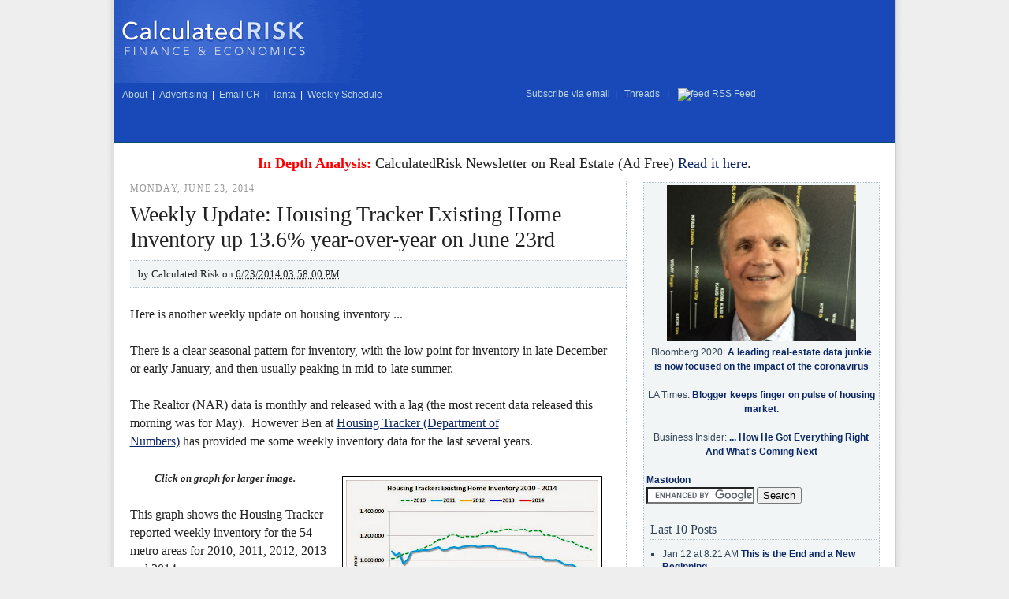

--- FILE ---
content_type: text/javascript; charset=UTF-8
request_url: https://www.calculatedriskblog.com/2014/06/weekly-update-housing-tracker-existing_23.html?action=getFeed&widgetId=Feed4&widgetType=Feed&responseType=js&xssi_token=AOuZoY5V75CiTAP5fmMR2ktwKhzmb0-vhw%3A1769900790578
body_size: 290
content:
try {
_WidgetManager._HandleControllerResult('Feed4', 'getFeed',{'status': 'ok', 'feed': {'entries': [{'title': 'BLS Commissioner Nominee Brett Matsumoto', 'link': 'https://econbrowser.com/archives/2026/01/bls-commissioner-nominee-brett-matsumoto', 'publishedDate': '2026-01-31T09:54:50.000-08:00', 'author': 'Menzie Chinn'}, {'title': 'PPI Blows Past Expectations', 'link': 'https://econbrowser.com/archives/2026/01/ppi-blows-past-expectations', 'publishedDate': '2026-01-30T13:15:04.000-08:00', 'author': 'Menzie Chinn'}, {'title': 'Kevin Warsh on Executing Monetary Policy', 'link': 'https://econbrowser.com/archives/2026/01/kevin-warsh-on-executing-monetary-policy', 'publishedDate': '2026-01-30T08:56:06.000-08:00', 'author': 'Menzie Chinn'}, {'title': 'Kamin \x26 Sobel: \u201cTermites are slowly feasting away at the foundations of the \ndollar\u2019s dominance\u201d', 'link': 'https://econbrowser.com/archives/2026/01/kamin-sobel-termites-are-slowly-feasting-away-at-the-foundations-of-the-dollars-dominance', 'publishedDate': '2026-01-28T16:14:50.000-08:00', 'author': 'Menzie Chinn'}, {'title': 'Confidence Tanks', 'link': 'https://econbrowser.com/archives/2026/01/confidence-tanks', 'publishedDate': '2026-01-27T21:37:40.000-08:00', 'author': 'Menzie Chinn'}], 'title': 'Econbrowser'}});
} catch (e) {
  if (typeof log != 'undefined') {
    log('HandleControllerResult failed: ' + e);
  }
}


--- FILE ---
content_type: text/javascript; charset=UTF-8
request_url: https://www.calculatedriskblog.com/2014/06/weekly-update-housing-tracker-existing_23.html?action=getFeed&widgetId=Feed11&widgetType=Feed&responseType=js&xssi_token=AOuZoY5V75CiTAP5fmMR2ktwKhzmb0-vhw%3A1769900790578
body_size: 396
content:
try {
_WidgetManager._HandleControllerResult('Feed11', 'getFeed',{'status': 'ok', 'feed': {'entries': [{'title': 'Physician Assistants Want a New Name and More Power. Not Everyone Is Happy.', 'link': 'https://www.nytimes.com/2026/01/31/upshot/physician-assistants-doctors-role.html', 'publishedDate': '2026-01-31T10:48:10.000-08:00', 'author': 'Ben Blatt and Teddy Rosenbluth'}, {'title': 'For Some Americans, the End of Obamacare Subsidies Means Falling Off a \nFinancial Cliff', 'link': 'https://www.nytimes.com/2026/01/30/upshot/obamacare-subsidies-financial-cliff.html', 'publishedDate': '2026-01-30T02:02:41.000-08:00', 'author': 'Irena Hwang, Josh Katz and Margot Sanger-Katz'}, {'title': 'Why Boys Are Behind in Reading at Every Age', 'link': 'https://www.nytimes.com/2026/01/30/upshot/boys-reading-falling-behind.html', 'publishedDate': '2026-01-30T08:04:48.000-08:00', 'author': 'Claire Cain Miller'}, {'title': 'Why Some Cold States Are Making It Cheaper to Run a Heat Pump', 'link': 'https://www.nytimes.com/2026/01/29/upshot/heat-pumps-cheaper-winter.html', 'publishedDate': '2026-01-29T07:30:00.000-08:00', 'author': 'Francesca Paris'}, {'title': 'What Americans Really Mean by \u2018Affordability\u2019', 'link': 'https://www.nytimes.com/2026/01/28/upshot/poll-affordability-housing-prices.html', 'publishedDate': '2026-01-29T09:33:46.000-08:00', 'author': 'Nate Cohn'}], 'title': 'NYT \x3e The Upshot'}});
} catch (e) {
  if (typeof log != 'undefined') {
    log('HandleControllerResult failed: ' + e);
  }
}


--- FILE ---
content_type: text/javascript; charset=UTF-8
request_url: https://www.calculatedriskblog.com/2014/06/weekly-update-housing-tracker-existing_23.html?action=getFeed&widgetId=Feed1&widgetType=Feed&responseType=js&xssi_token=AOuZoY5V75CiTAP5fmMR2ktwKhzmb0-vhw%3A1769900790578
body_size: 134
content:
try {
_WidgetManager._HandleControllerResult('Feed1', 'getFeed',{'status': 'ok', 'feed': {'entries': [{'title': 'MiB: Kate Burke, Allspring Global Investments, CEO', 'link': 'https://ritholtz.com/2026/01/mib-kate-burke/', 'publishedDate': '2026-01-31T07:00:51.000-08:00', 'author': 'Barry Ritholtz'}, {'title': '10 Weekend Reads', 'link': 'https://ritholtz.com/2026/01/10-weekend-reads-76/', 'publishedDate': '2026-01-31T03:30:36.000-08:00', 'author': 'Barry Ritholtz'}, {'title': 'Succession', 'link': 'https://ritholtz.com/2026/01/succession/', 'publishedDate': '2026-01-30T12:00:53.000-08:00', 'author': 'Barry Ritholtz'}, {'title': '10 Friday AM Reads', 'link': 'https://ritholtz.com/2026/01/10-friday-am-reads-485/', 'publishedDate': '2026-01-30T03:30:42.000-08:00', 'author': 'Barry Ritholtz'}, {'title': 'At The Money: Building an ETF', 'link': 'https://ritholtz.com/2026/01/atm-building-an-etf/', 'publishedDate': '2026-01-29T07:00:35.000-08:00', 'author': 'Barry Ritholtz'}], 'title': 'The Big Picture'}});
} catch (e) {
  if (typeof log != 'undefined') {
    log('HandleControllerResult failed: ' + e);
  }
}


--- FILE ---
content_type: text/javascript; charset=UTF-8
request_url: https://www.calculatedriskblog.com/feeds/posts/default?alt=json-in-script&callback=showrecentposts
body_size: 25310
content:
// API callback
showrecentposts({"version":"1.0","encoding":"UTF-8","feed":{"xmlns":"http://www.w3.org/2005/Atom","xmlns$openSearch":"http://a9.com/-/spec/opensearchrss/1.0/","xmlns$blogger":"http://schemas.google.com/blogger/2008","xmlns$georss":"http://www.georss.org/georss","xmlns$gd":"http://schemas.google.com/g/2005","xmlns$thr":"http://purl.org/syndication/thread/1.0","id":{"$t":"tag:blogger.com,1999:blog-10004977"},"updated":{"$t":"2026-01-29T19:34:00.340-05:00"},"category":[{"term":"CRE"},{"term":"FDIC"},{"term":"Employment"},{"term":"Bank Failure"},{"term":"House Prices"},{"term":"Foreclosure"},{"term":"Confessional"},{"term":"Recession"},{"term":"auto"},{"term":"Existing Home Sales"},{"term":"Credit Crunch"},{"term":"The Mother of All Bailouts"},{"term":"New Home Sales"},{"term":"retail"},{"term":"Fed Speeches"},{"term":"Existing Home Inventory"},{"term":"delinquency"},{"term":"Regulatory"},{"term":"Bankruptcy"},{"term":"Counterparty Risk"},{"term":"humor"},{"term":"Rating Agencies"},{"term":"MBA"},{"term":"Housing Starts"},{"term":"Trade Deficit"},{"term":"PCE"},{"term":"oil"},{"term":"New home inventory"},{"term":"Fed Funds Rate"},{"term":"Freddie Mac"},{"term":"mortgage rates"},{"term":"Weekly Summary"},{"term":"Workouts"},{"term":"Mortgage"},{"term":"non-residential investment"},{"term":"NAHB"},{"term":"Fannie Mae"},{"term":"default"},{"term":"DataQuick"},{"term":"MEW"},{"term":"REO"},{"term":"FHA"},{"term":"Loan Modifications"},{"term":"Rental Market"},{"term":"GSEs"},{"term":"Construction Spending"},{"term":"Mortgage Fraud"},{"term":"Negative Equity"},{"term":"Yikes"},{"term":"Pier Loans"},{"term":"GDP"},{"term":"mark"},{"term":"Credit Cards"},{"term":"SIVs"},{"term":"Option ARM"},{"term":"short sale"},{"term":"Residential Investment"},{"term":"Media"},{"term":"You Must Be Kidding"},{"term":"MMI"},{"term":"cartoons"},{"term":"Securitization"},{"term":"Subprime"},{"term":"ARM Resets"},{"term":"Home Improvement"},{"term":"CDO"},{"term":"Cancellations"},{"term":"transportation"},{"term":"Weekly Schedule"},{"term":"Construction Employment"},{"term":"Bank Run"},{"term":"Ephemera"},{"term":"HELOC"},{"term":"LBO"},{"term":"housing economics"},{"term":"Alt-A"},{"term":"Commercial Paper"},{"term":"Countrywide"},{"term":"FOMC"},{"term":"Inflation"},{"term":"UberNerd"},{"term":"budget deficit"},{"term":"Rock"},{"term":"Servicing"},{"term":"The Mother of All Stimulus Plans"},{"term":"CPI"},{"term":"Mortgage Insurance"},{"term":"Speculation"},{"term":"bagholders"},{"term":"Mortgage Pig"},{"term":"Northern Rock"},{"term":"Picking On Poor Gretchen"},{"term":"Flow of Funds"},{"term":"Pricing"},{"term":"Brokers"},{"term":"consumer credit"},{"term":"housing bubble"},{"term":"rail traffic"},{"term":"Appraisals"},{"term":"Conforming Limits"},{"term":"homebuilders"},{"term":"vacancies"},{"term":"CMBX"},{"term":"Economics"},{"term":"Financial Accounting"},{"term":"Off Topic"},{"term":"Paulson"},{"term":"ABX Indices"},{"term":"Demographics"},{"term":"Greenspan"},{"term":"Musée des Beaux Arts"},{"term":"Nerdly Data"},{"term":"RE Bust"},{"term":"unemployment rate"},{"term":"Bricolage"},{"term":"Chutzpah"},{"term":"Dollar"},{"term":"Hedge Funds"},{"term":"Monetary Policy"},{"term":"revisions"},{"term":"ARS"},{"term":"Bernanke"},{"term":"Credit Indicators"},{"term":"Credit Unions"},{"term":"Freddie"},{"term":"HMDA"},{"term":"Kennedy-Greenspan"},{"term":"Lawyers Guns and Money"},{"term":"Loan Limits"},{"term":"Nuclear Waste"},{"term":"Property Taxes"},{"term":"RE Fraud"},{"term":"Rational Exuberance"},{"term":"bank failures"},{"term":"bankrutpcy"},{"term":"bean-counting"},{"term":"modifications"},{"term":"But The Lender Won't Go To Jail"},{"term":"Daily Color"},{"term":"EMI"},{"term":"Ephemera. MMI"},{"term":"FASB"},{"term":"Fleck"},{"term":"Fore"},{"term":"GuestNerd"},{"term":"Hotel"},{"term":"LIGHTBULB"},{"term":"Nothingburger"},{"term":"Pre-Confessional"},{"term":"Short sales"},{"term":"Spreadsheets"},{"term":"UberNerd GuestNerd"},{"term":"Unternerd"},{"term":"WASN"},{"term":"a failure by any other name"},{"term":"da"},{"term":"deliquency"},{"term":"ee cummings"},{"term":"housing bubble II"},{"term":"jumbo"},{"term":"loan modifications."},{"term":"que"},{"term":"shell game"},{"term":"summary"},{"term":"the day the cookies died"}],"title":{"type":"text","$t":"Calculated Risk"},"subtitle":{"type":"html","$t":"Finance and Economics"},"link":[{"rel":"http://schemas.google.com/g/2005#feed","type":"application/atom+xml","href":"https:\/\/www.calculatedriskblog.com\/feeds\/posts\/default"},{"rel":"self","type":"application/atom+xml","href":"https:\/\/www.blogger.com\/feeds\/10004977\/posts\/default?alt=json-in-script"},{"rel":"alternate","type":"text/html","href":"https:\/\/www.calculatedriskblog.com\/"},{"rel":"hub","href":"http://pubsubhubbub.appspot.com/"},{"rel":"next","type":"application/atom+xml","href":"https:\/\/www.blogger.com\/feeds\/10004977\/posts\/default?alt=json-in-script\u0026start-index=26\u0026max-results=25"}],"author":[{"name":{"$t":"Calculated Risk"},"uri":{"$t":"http:\/\/www.blogger.com\/profile\/08664541332908374389"},"email":{"$t":"noreply@blogger.com"},"gd$image":{"rel":"http://schemas.google.com/g/2005#thumbnail","width":"16","height":"16","src":"https:\/\/img1.blogblog.com\/img\/b16-rounded.gif"}}],"generator":{"version":"7.00","uri":"http://www.blogger.com","$t":"Blogger"},"openSearch$totalResults":{"$t":"35064"},"openSearch$startIndex":{"$t":"1"},"openSearch$itemsPerPage":{"$t":"25"},"entry":[{"id":{"$t":"tag:blogger.com,1999:blog-10004977.post-1850858928807080500"},"published":{"$t":"2026-01-12T08:21:00.005-05:00"},"updated":{"$t":"2026-01-21T10:02:03.867-05:00"},"title":{"type":"text","$t":"This is the End and a New Beginning"},"content":{"type":"html","$t":"I've been thinking about this for some time.\u003Cdiv\u003E\u003Cbr \/\u003E\u003C\/div\u003E\u003Cdiv\u003EAfter 21 years of writing this blog almost daily, I've decided to stop writing the daily updates on the blog.\u003Cdiv\u003E\u003Cbr \/\u003E\u003C\/div\u003E\u003Cdiv\u003EHowever, the economic data \"IV\" is still in my arm, and \u003Cb\u003EI'll be writing a weekly economic summary at the end of each week (via a newsletter - see below).\u003C\/b\u003E\u0026nbsp;This will have three parts: the Schedule of economic data for the following week, a Review of data for the previous week, and a Commentary on a current topic.\u0026nbsp;\u003C\/div\u003E\u003Cdiv\u003E\u003Cbr \/\u003E\u003C\/div\u003E\u003Cdiv\u003EAnd I'll be writing the Real Estate Newsletter usually 4 to 6 times per week (this remains my main focus).\u003Cbr \/\u003E\n\u003Cbr \/\u003E\nThanks for reading the blog all these years!  I hope it has been useful and informative.\u003Cdiv\u003E\u003Cbr \/\u003E\u003C\/div\u003E\u003Cdiv\u003EThanks to all the people who have helped me over the years. \u0026nbsp;And a special thanks to \u003Ca href=\"https:\/\/www.calculatedriskblog.com\/p\/doris-tanta-dungey.html\"\u003Emy friend Tanta\u003C\/a\u003E;\u0026nbsp;I miss her dearly. \u0026nbsp; Best to all.\u003C\/div\u003E\u003Cdiv\u003E\n\u003Cbr \/\u003E\nI'm on \u003Ca href=\"https:\/\/www.threads.com\/@calculatedriskblog\"\u003EThreads\u003C\/a\u003E and \u003Ca href=\"https:\/\/bsky.app\/profile\/calculatedrisk.bsky.social\"\u003EBluesky\u003C\/a\u003E.\u003Cbr \/\u003E\n\u003Cbr \/\u003E\nThe weekly update will be here:\u003Cbr \/\u003E\n\u003Ccenter\u003E\u003Ciframe frameborder=\"0\" height=\"320\" scrolling=\"no\" src=\"https:\/\/economicweekly.substack.com\/embed\" style=\"background: white; border: 1px solid #EEE;\" width=\"480\"\u003E\u003C\/iframe\u003E\u003C\/center\u003Eand the Real Estate Newsletter (published 4 to 6 times per week) is here:\u003Cbr \/\u003E\n\u003Ccenter\u003E\u003Ciframe frameborder=\"0\" height=\"320\" scrolling=\"no\" src=\"https:\/\/calculatedrisk.substack.com\/embed\" style=\"background: white; border: 1px solid #EEE;\" width=\"480\"\u003E\u003C\/iframe\u003E\u003C\/center\u003E\u003C\/div\u003E\u003C\/div\u003E\u003C\/div\u003E"},"link":[{"rel":"edit","type":"application/atom+xml","href":"https:\/\/www.blogger.com\/feeds\/10004977\/posts\/default\/1850858928807080500"},{"rel":"self","type":"application/atom+xml","href":"https:\/\/www.blogger.com\/feeds\/10004977\/posts\/default\/1850858928807080500"},{"rel":"alternate","type":"text/html","href":"https:\/\/www.calculatedriskblog.com\/2026\/01\/this-is-end-and-new-beginning.html","title":"This is the End and a New Beginning"}],"author":[{"name":{"$t":"Calculated Risk"},"uri":{"$t":"http:\/\/www.blogger.com\/profile\/08664541332908374389"},"email":{"$t":"noreply@blogger.com"},"gd$image":{"rel":"http://schemas.google.com/g/2005#thumbnail","width":"16","height":"16","src":"https:\/\/img1.blogblog.com\/img\/b16-rounded.gif"}}]},{"id":{"$t":"tag:blogger.com,1999:blog-10004977.post-7171326054045106871"},"published":{"$t":"2026-01-11T19:50:00.001-05:00"},"updated":{"$t":"2026-01-11T19:50:24.923-05:00"},"title":{"type":"text","$t":"Sunday Night Futures"},"content":{"type":"html","$t":"Weekend:\u003Cbr \/\u003E\n• \u003Ca href=\"https:\/\/www.calculatedriskblog.com\/2026\/01\/schedule-for-week-of-january-11-2026.html\"\u003ESchedule for Week of January 11, 2026\u003C\/a\u003E\u003Cbr \/\u003E\n\u003Cbr \/\u003E\nMonday:\u003Cbr \/\u003E\n• No major economic releases scheduled.\u003Cbr \/\u003E\n\u003Cbr \/\u003E\nFrom CNBC: \u003Ca href=\"http:\/\/www.cnbc.com\/pre-markets\/\"\u003EPre-Market Data\u003C\/a\u003E and \u003Ca href=\"http:\/\/www.bloomberg.com\/markets\/stocks\/futures\/\"\u003EBloomberg futures\u003C\/a\u003E S\u0026amp;P 500 futures are down 16 and DOW futures are down 104 (fair value).\u003Cbr \/\u003E\n\u003Cbr \/\u003E\nOil prices were up over the last week with \u003Ca href=\"http:\/\/www.bloomberg.com\/energy\/\"\u003EWTI futures\u003C\/a\u003E at $59.37 per barrel and Brent at $63.60 per barrel.  A year ago, WTI was at $77, and Brent was at $80 - so WTI oil prices are down about 24% year-over-year. \u003Cbr \/\u003E\n\u003Cbr \/\u003E\n\u003Ca href=\"http:\/\/www.gasbuddy.com\/Charts\"\u003EHere is a graph\u003C\/a\u003E from Gasbuddy.com for nationwide gasoline prices.  Nationally prices are at $2.74 per gallon.  A year ago, prices were at $3.03 per gallon, so gasoline prices are down $0.29 year-over-year."},"link":[{"rel":"edit","type":"application/atom+xml","href":"https:\/\/www.blogger.com\/feeds\/10004977\/posts\/default\/7171326054045106871"},{"rel":"self","type":"application/atom+xml","href":"https:\/\/www.blogger.com\/feeds\/10004977\/posts\/default\/7171326054045106871"},{"rel":"alternate","type":"text/html","href":"https:\/\/www.calculatedriskblog.com\/2026\/01\/sunday-night-futures_11.html","title":"Sunday Night Futures"}],"author":[{"name":{"$t":"Calculated Risk"},"uri":{"$t":"http:\/\/www.blogger.com\/profile\/08664541332908374389"},"email":{"$t":"noreply@blogger.com"},"gd$image":{"rel":"http://schemas.google.com/g/2005#thumbnail","width":"16","height":"16","src":"https:\/\/img1.blogblog.com\/img\/b16-rounded.gif"}}]},{"id":{"$t":"tag:blogger.com,1999:blog-10004977.post-1428564876758748355"},"published":{"$t":"2026-01-11T08:12:00.005-05:00"},"updated":{"$t":"2026-01-11T08:12:00.117-05:00"},"title":{"type":"text","$t":"Hotels: Occupancy Rate Increased 4.4% Year-over-year"},"content":{"type":"html","$t":"Hotel occupancy was weak in 2025. \u0026nbsp; It is difficult to tell early in the year because travel is always weak in early January.\u0026nbsp;\u003Cbr \/\u003E\n\u003Cbr \/\u003E\n\u003Cdiv\u003EFrom STR: \u003Ca href=\"https:\/\/www.costar.com\/products\/benchmark\/resources\/press-releases\/us-hotel-results-week-ending-3-january\"\u003EU.S. hotel results for week ending 3 January\u003C\/a\u003E\u003Cblockquote\u003EThe U.S. hotel industry reported positive year-over-year comparisons, according to CoStar’s latest data through 3 January. ...\u003Cbr \/\u003E\n\u003Cbr \/\u003E\n\u003Cb\u003E28 December 2025 through 3 January 2026 (percentage change from comparable week in 2024 and 2025):\u003C\/b\u003E\u003Cbr \/\u003E\n\u003Cbr \/\u003E\n• \u003Cb\u003EOccupancy: 50.5% (+4.4%)\u003C\/b\u003E\u003Cbr \/\u003E\n• Average daily rate (ADR): US$175.47 (+3.4%)\u003Cbr \/\u003E\n• Revenue per available room (RevPAR): US$88.65 (+7.9%) \u003Cbr \/\u003E\n\u003Cspan style=\"font-size: x-small;\"\u003Eemphasis added\u003C\/span\u003E\u003C\/blockquote\u003EThe following graph shows the seasonal pattern for the hotel occupancy rate using the\u0026nbsp;\u003Cb\u003Efour-week\u0026nbsp;average\u003C\/b\u003E.\u003Cdiv\u003E\u003Cbr \/\u003E\u003C\/div\u003E\u003Cdiv\u003E\u003Ca href=\"https:\/\/blogger.googleusercontent.com\/img\/b\/R29vZ2xl\/AVvXsEhw_6bEup5kre1-AKI0ErFFPYksBCe4pEbJH920579BlWuMqzYY8t2-rSnpoBccSLmPxvBsqPMmy2GCn2bVTdgfmxFMxr2a-8I4FgcMLdsAUm6KMmin2YWNSB_5xfaVrLOC5IYAMiCZ-dI8ObMlsh_PTqcme4umpooNAF82b8j6rmNUqJJzIuU9\/s1658\/Image%201-9-26%20at%205.13%E2%80%AFPM%20%281%29.jpeg\" style=\"margin-left: 1em; margin-right: 1em;\"\u003E\u003Cimg alt=\"Hotel Occupancy Rate\" border=\"0\" src=\"https:\/\/blogger.googleusercontent.com\/img\/b\/R29vZ2xl\/AVvXsEhw_6bEup5kre1-AKI0ErFFPYksBCe4pEbJH920579BlWuMqzYY8t2-rSnpoBccSLmPxvBsqPMmy2GCn2bVTdgfmxFMxr2a-8I4FgcMLdsAUm6KMmin2YWNSB_5xfaVrLOC5IYAMiCZ-dI8ObMlsh_PTqcme4umpooNAF82b8j6rmNUqJJzIuU9\/s320\/Image%201-9-26%20at%205.13%E2%80%AFPM%20%281%29.jpeg\" style=\"border: 1px solid rgb(0, 0, 0); float: right; margin: 10px;\" \/\u003E\u003C\/a\u003E\u003Ci\u003E\u003Cb\u003E\u003Cspan style=\"font-size: 85%;\"\u003EClick on graph for larger image.\u003C\/span\u003E\u003C\/b\u003E\u003C\/i\u003E\u003Cbr \/\u003E\n\u003Cbr \/\u003E\nThe red line is for 2026, blue is the median, and dashed light blue is for 2025.\u0026nbsp; Dashed black is for 2018, the record year for hotel occupancy.\u0026nbsp;\u003Cdiv\u003E\u003Cbr \/\u003E\u003C\/div\u003E\u003Cdiv\u003EIt is difficult to judge performance early in the year.\u003C\/div\u003E\u003Cdiv\u003E\u003Cbr \/\u003E\u003C\/div\u003E\u003Cdiv\u003E\u003Cdiv\u003ENote: Y-axis doesn't start at zero to better show the seasonal change.\u003C\/div\u003E\u003Cdiv\u003E\u003Cbr \/\u003E\u003C\/div\u003E\u003Cdiv\u003EThe 4-week average will increase seasonally for the next few months.\u003C\/div\u003E\u003C\/div\u003E\u003C\/div\u003E\u003Cdiv\u003E\u0026nbsp;\u003C\/div\u003E\u003C\/div\u003E"},"link":[{"rel":"edit","type":"application/atom+xml","href":"https:\/\/www.blogger.com\/feeds\/10004977\/posts\/default\/1428564876758748355"},{"rel":"self","type":"application/atom+xml","href":"https:\/\/www.blogger.com\/feeds\/10004977\/posts\/default\/1428564876758748355"},{"rel":"alternate","type":"text/html","href":"https:\/\/www.calculatedriskblog.com\/2026\/01\/hotels-occupancy-rate-increased-44-year.html","title":"Hotels: Occupancy Rate Increased 4.4% Year-over-year"}],"author":[{"name":{"$t":"Calculated Risk"},"uri":{"$t":"http:\/\/www.blogger.com\/profile\/08664541332908374389"},"email":{"$t":"noreply@blogger.com"},"gd$image":{"rel":"http://schemas.google.com/g/2005#thumbnail","width":"16","height":"16","src":"https:\/\/img1.blogblog.com\/img\/b16-rounded.gif"}}],"media$thumbnail":{"xmlns$media":"http://search.yahoo.com/mrss/","url":"https:\/\/blogger.googleusercontent.com\/img\/b\/R29vZ2xl\/AVvXsEhw_6bEup5kre1-AKI0ErFFPYksBCe4pEbJH920579BlWuMqzYY8t2-rSnpoBccSLmPxvBsqPMmy2GCn2bVTdgfmxFMxr2a-8I4FgcMLdsAUm6KMmin2YWNSB_5xfaVrLOC5IYAMiCZ-dI8ObMlsh_PTqcme4umpooNAF82b8j6rmNUqJJzIuU9\/s72-c\/Image%201-9-26%20at%205.13%E2%80%AFPM%20%281%29.jpeg","height":"72","width":"72"}},{"id":{"$t":"tag:blogger.com,1999:blog-10004977.post-8311505410682755186"},"published":{"$t":"2026-01-10T14:11:00.001-05:00"},"updated":{"$t":"2026-01-10T14:11:00.119-05:00"},"title":{"type":"text","$t":"Real Estate Newsletter Articles this Week:Housing Starts Decreased to 1.246 million Annual Rate "},"content":{"type":"html","$t":"At the Calculated Risk Real Estate Newsletter this week:\u003Cbr \/\u003E\n\u003Cbr \/\u003E\n\u003Ca href=\"https:\/\/blogger.googleusercontent.com\/img\/b\/R29vZ2xl\/AVvXsEjKiUDTX4ntLbqrVXrDl0BpMgZep4l_NftVOJ6X2Q84WlHhaxi0nPbse6ccxXyXKnv2J0n9M7MzwzZ29WRDvOB1vH7itJSCL5bR40-nd3anDtZ_BELRisrDfOMcWyE8z6_vRaPy91dQxqX9hr1OfMPXZdKZKkO_Ud4V5C0BTVgBmT-WvGJLyXYa\/s1678\/Image%201-9-26%20at%206.54%E2%80%AFAM.jpeg\" style=\"margin-left: 1em; margin-right: 1em;\"\u003E\u003Cimg alt=\"Multi Housing Starts and Single Family Housing Starts\" border=\"0\" src=\"https:\/\/blogger.googleusercontent.com\/img\/b\/R29vZ2xl\/AVvXsEjKiUDTX4ntLbqrVXrDl0BpMgZep4l_NftVOJ6X2Q84WlHhaxi0nPbse6ccxXyXKnv2J0n9M7MzwzZ29WRDvOB1vH7itJSCL5bR40-nd3anDtZ_BELRisrDfOMcWyE8z6_vRaPy91dQxqX9hr1OfMPXZdKZKkO_Ud4V5C0BTVgBmT-WvGJLyXYa\/s320\/Image%201-9-26%20at%206.54%E2%80%AFAM.jpeg\" style=\"border: 1px solid rgb(0, 0, 0); float: right; margin: 10px;\" \/\u003E\u003C\/a\u003E\u003Ci\u003E\u003Cb\u003E\u003Cspan style=\"font-size: 85%;\"\u003EClick on graph for larger image.\u003C\/span\u003E\u003C\/b\u003E\u003C\/i\u003E\u003Cbr \/\u003E\n\u003Cbr \/\u003E\n• \u003Ca href=\"https:\/\/calculatedrisk.substack.com\/p\/housing-starts-decreased-to-1246\"\u003EHousing Starts Decreased to 1.246 million Annual Rate in October\u003C\/a\u003E\u003Cbr \/\u003E\n\u003Cbr \/\u003E\n• \u003Ca href=\"https:\/\/calculatedrisk.substack.com\/p\/the-home-atm-mostly-closed-in-q3-c7c\"\u003EThe \"Home ATM\" Mostly Closed in Q3\u003C\/a\u003E\u003Cbr \/\u003E\n\u003Cbr \/\u003E\n• \u003Ca href=\"https:\/\/calculatedrisk.substack.com\/p\/1st-look-at-local-housing-markets-61a\"\u003E1st Look at Local Housing Markets in December\u003C\/a\u003E\u003Cbr \/\u003E\n\u003Cbr \/\u003E\n• \u003Ca href=\"https:\/\/calculatedrisk.substack.com\/p\/asking-rents-decline-year-over-year\"\u003EAsking Rents Decline Year-over-year\u003C\/a\u003E\u003Cbr \/\u003E\n\u003Cbr \/\u003E\n• \u003Ca href=\"https:\/\/calculatedrisk.substack.com\/p\/update-the-housing-bubble-and-mortgage-fc4\"\u003EUpdate: The Housing Bubble and Mortgage Debt as a Percent of GDP\u003C\/a\u003E\u003Cbr \/\u003E\n\u003Cbr \/\u003E\nThis is usually published 4 to 6 times a week and provides more in-depth analysis of the housing market.\u003Cbr \/\u003E\n\u003Cbr \/\u003E\u003Ccenter\u003E\u003Ciframe frameborder=\"0\" height=\"320\" scrolling=\"no\" src=\"https:\/\/calculatedrisk.substack.com\/embed\" style=\"background: white; border: 1px solid #EEE;\" width=\"480\"\u003E\u003C\/iframe\u003E\u003C\/center\u003E"},"link":[{"rel":"edit","type":"application/atom+xml","href":"https:\/\/www.blogger.com\/feeds\/10004977\/posts\/default\/8311505410682755186"},{"rel":"self","type":"application/atom+xml","href":"https:\/\/www.blogger.com\/feeds\/10004977\/posts\/default\/8311505410682755186"},{"rel":"alternate","type":"text/html","href":"https:\/\/www.calculatedriskblog.com\/2026\/01\/real-estate-newsletter-articles-this_050832638.html","title":"Real Estate Newsletter Articles this Week:Housing Starts Decreased to 1.246 million Annual Rate "}],"author":[{"name":{"$t":"Calculated Risk"},"uri":{"$t":"http:\/\/www.blogger.com\/profile\/08664541332908374389"},"email":{"$t":"noreply@blogger.com"},"gd$image":{"rel":"http://schemas.google.com/g/2005#thumbnail","width":"16","height":"16","src":"https:\/\/img1.blogblog.com\/img\/b16-rounded.gif"}}],"media$thumbnail":{"xmlns$media":"http://search.yahoo.com/mrss/","url":"https:\/\/blogger.googleusercontent.com\/img\/b\/R29vZ2xl\/AVvXsEjKiUDTX4ntLbqrVXrDl0BpMgZep4l_NftVOJ6X2Q84WlHhaxi0nPbse6ccxXyXKnv2J0n9M7MzwzZ29WRDvOB1vH7itJSCL5bR40-nd3anDtZ_BELRisrDfOMcWyE8z6_vRaPy91dQxqX9hr1OfMPXZdKZKkO_Ud4V5C0BTVgBmT-WvGJLyXYa\/s72-c\/Image%201-9-26%20at%206.54%E2%80%AFAM.jpeg","height":"72","width":"72"}},{"id":{"$t":"tag:blogger.com,1999:blog-10004977.post-8392781990658012126"},"published":{"$t":"2026-01-10T08:11:00.050-05:00"},"updated":{"$t":"2026-01-10T08:11:00.120-05:00"},"title":{"type":"text","$t":"Schedule for Week of January 11, 2026"},"content":{"type":"html","$t":"The key reports this week are December CPI, Existing Home Sales and November Retail Sales.  Also, New Home Sales for September and October will be released.\u003Cbr \/\u003E\n\u003Cbr \/\u003E\nFor manufacturing, the December Industrial Production report and the January New York and Philly Fed manufacturing surveys will be released.\u003Cbr \/\u003E\n\u003Cbr \/\u003E\n\u003Ccenter\u003E\n\u003Cb\u003E----- Monday, January 12th -----\u003C\/b\u003E\u003C\/center\u003E\n\u003Cbr \/\u003E\nNo major economic releases scheduled.\u003Cbr \/\u003E\n\u003Cbr \/\u003E\n\u003Ccenter\u003E\n\u003Cb\u003E----- Tuesday, January 13th -----\u003C\/b\u003E\u003C\/center\u003E\n\u003Cbr \/\u003E\n6:00 AM: NFIB \u003Cb\u003ESmall Business Optimism Index\u003C\/b\u003E for December.\u003Cbr \/\u003E\n\u003Cbr \/\u003E\n8:30 AM: The \u003Cb\u003EConsumer Price Index for December\u003C\/b\u003E from the BLS.  The consensus is for 0.3% increase in CPI, and a 0.3% increase in core CPI.\u0026nbsp; The consensus is for CPI to be up 2.7% year-over-year and core CPI to be up 2.7% YoY.\u003Cbr \/\u003E\n\u003Cbr \/\u003E\n\u003Ca href=\"https:\/\/blogger.googleusercontent.com\/img\/b\/R29vZ2xl\/AVvXsEi5fxr-Bk_QYHEHUVf2LSIVmxoe544qpJ_fwgEqOk7UejtxAV3sFhNYU9QLYIrhWolH3h_4EqL6x-a55LNVH-RavvSsMKh5srxFz1kw554TSyDqjTRzMxRQInM3I6SFZbVVzcpoPNUjJGfPpee5WiY3MLu0bxCagg4fgrDr64TuZsS4yK-ZLcpy\/s1075\/NHSAug2025.PNG\" style=\"margin-left: 1em; margin-right: 1em;\"\u003E\u003Cimg alt=\"New Home Sales\" border=\"0\" src=\"https:\/\/blogger.googleusercontent.com\/img\/b\/R29vZ2xl\/AVvXsEi5fxr-Bk_QYHEHUVf2LSIVmxoe544qpJ_fwgEqOk7UejtxAV3sFhNYU9QLYIrhWolH3h_4EqL6x-a55LNVH-RavvSsMKh5srxFz1kw554TSyDqjTRzMxRQInM3I6SFZbVVzcpoPNUjJGfPpee5WiY3MLu0bxCagg4fgrDr64TuZsS4yK-ZLcpy\/s320\/NHSAug2025.PNG\" style=\"border: 1px solid rgb(0, 0, 0); float: right; margin: 10px;\" \/\u003E\u003C\/a\u003E10:00 AM: \u003Cb\u003ENew Home Sales\u003C\/b\u003E for September and October from the Census Bureau. \u003Cbr \/\u003E\n\u003Cbr \/\u003E\nThis graph shows New Home Sales since 1963 through August 2025.\u003Cbr \/\u003E\n\u003Cbr \/\u003E\nThe dashed line is the sales rate for August.\u003Cbr \/\u003E\n\u003Cbr \/\u003E\nThe consensus is for 714 thousand SAAR for October.\u003Cbr \/\u003E\n\u003Cbr \/\u003E\n\u003Ccenter\u003E\n\u003Cb\u003E----- Wednesday, January 14th -----\u003C\/b\u003E\u003C\/center\u003E\n\u003Cbr \/\u003E\n7:00 AM ET: The Mortgage Bankers Association (MBA) will release the results for the \u003Cb\u003Emortgage purchase applications index\u003C\/b\u003E.  This will be two weeks of data.\u003Cbr \/\u003E\n\u003Cbr \/\u003E\n8:30 AM ET: The \u003Cb\u003EProducer Price Index for December\u003C\/b\u003E from the BLS.  The consensus is for a 0.3% increase in PPI, and a 0.2% increase in core PPI.\u003Cbr \/\u003E\n\u003Cbr \/\u003E\n\u003Ca href=\"https:\/\/blogger.googleusercontent.com\/img\/b\/R29vZ2xl\/AVvXsEgimQE6Se1972LG9HKkz-ItSGbEFuGTQL6Xd739wyXDLcxGoKQJBMjeIsrBPwE7N8lmUMlBKK0_Ya1pcnIStKUthj_dE-oEcVyBSHp7sxSV31vogQ-imQbZL2-eyuqfk8egp5g_Zo46rc4s4pGoP0Kgz5qMGQ39alkZj97JJ1RiPws-lgaRxwrv\/s1724\/Image%2012-16-25%20at%206.34%E2%80%AFAM.jpeg\" style=\"margin-left: 1em; margin-right: 1em;\"\u003E\u003Cimg alt=\"Retail Sales\" border=\"0\" src=\"https:\/\/blogger.googleusercontent.com\/img\/b\/R29vZ2xl\/AVvXsEgimQE6Se1972LG9HKkz-ItSGbEFuGTQL6Xd739wyXDLcxGoKQJBMjeIsrBPwE7N8lmUMlBKK0_Ya1pcnIStKUthj_dE-oEcVyBSHp7sxSV31vogQ-imQbZL2-eyuqfk8egp5g_Zo46rc4s4pGoP0Kgz5qMGQ39alkZj97JJ1RiPws-lgaRxwrv\/s320\/Image%2012-16-25%20at%206.34%E2%80%AFAM.jpeg\" style=\"border: 1px solid rgb(0, 0, 0); float: right; margin: 10px;\" \/\u003E\u003C\/a\u003E 8:30 AM: \u003Cb\u003ERetail sales\u003C\/b\u003E for November is scheduled to be released. \u0026nbsp;\u003Cdiv\u003E\u003Cbr \/\u003E\u003C\/div\u003E\u003Cdiv\u003EThe consensus is for a 0.4% increase in retail sales.\u003Cbr \/\u003E\n\u003Cbr \/\u003E\nThis graph shows retail sales since 1992.\u0026nbsp;\u003C\/div\u003E\u003Cdiv\u003E\u003Cbr \/\u003E\u003C\/div\u003E\u003Cdiv\u003EThis is monthly retail sales and food service, seasonally adjusted (total and ex-gasoline).\u003C\/div\u003E\u003Cdiv\u003E\u003Cbr \/\u003E\u003C\/div\u003E\u003Cdiv\u003EDecember retail sales for December have not been scheduled yet.\u003C\/div\u003E\u003Cdiv\u003E\n\u003Cbr \/\u003E\n\u003Ca href=\"https:\/\/blogger.googleusercontent.com\/img\/b\/R29vZ2xl\/AVvXsEj_jos8sP8O08v6d0ujgB9qNOuHQOlJ4DtBG2YSvu2lUcBjDbAaTc94W8zM6J8y-nKRFhYm4oyt5zB8fBoB2aLkrX7sw6NFf1VpWREzY8rpP2in-vpkVF_Mp40mggYCN-y12FncXKuTrVGY-k1qp0SJSnj4mGr8UqGyGkVUEIqqScKU9VQxBUvT\/s1826\/Image%2012-19-25%20at%207.06%E2%80%AFAM.jpeg\" style=\"margin-left: 1em; margin-right: 1em;\"\u003E\u003Cimg alt=\"Existing Home Sales\" border=\"0\" src=\"https:\/\/blogger.googleusercontent.com\/img\/b\/R29vZ2xl\/AVvXsEj_jos8sP8O08v6d0ujgB9qNOuHQOlJ4DtBG2YSvu2lUcBjDbAaTc94W8zM6J8y-nKRFhYm4oyt5zB8fBoB2aLkrX7sw6NFf1VpWREzY8rpP2in-vpkVF_Mp40mggYCN-y12FncXKuTrVGY-k1qp0SJSnj4mGr8UqGyGkVUEIqqScKU9VQxBUvT\/s320\/Image%2012-19-25%20at%207.06%E2%80%AFAM.jpeg\" style=\"border: 1px solid rgb(0, 0, 0); float: right; margin: 10px;\" \/\u003E\u003C\/a\u003E10:00 AM: \u003Cb\u003EExisting Home Sales\u003C\/b\u003E for December from the National Association of Realtors (NAR).  The consensus is for 4.23 million SAAR, up from 4.13 million.\u003Cbr \/\u003E\n\u003Cbr \/\u003E\nThe graph shows existing home sales from 1994 through the report last month.\u003Cbr \/\u003E\n\u003Cbr \/\u003E\n2:00 PM: the \u003Cb\u003EFederal Reserve Beige Book\u003C\/b\u003E, an informal review by the Federal Reserve Banks of current economic conditions in their Districts.\u003Cbr \/\u003E\n\u003Cbr \/\u003E\n\u003Ccenter\u003E\n\u003Cb\u003E----- Thursday, January 15th -----\u003C\/b\u003E\u003C\/center\u003E\n\u003Cbr \/\u003E\n8:30 AM: The \u003Cb\u003Einitial weekly unemployment claims\u003C\/b\u003E report will be released. \u0026nbsp;The consensus is for 208K, unchanged from 208K.\u003Cbr \/\u003E\n\u003Cbr \/\u003E\n8:30 AM: The New York Fed \u003Cb\u003EEmpire State manufacturing survey\u003C\/b\u003E for January.  The consensus is for a reading of 1.0, down from -3.9.\u003Cbr \/\u003E\n\u003Cbr \/\u003E\n8:30 AM: the \u003Cb\u003EPhilly Fed manufacturing survey\u003C\/b\u003E for January. \u0026nbsp;The consensus is for a reading of -5.0, up from -10.2.\u003Cbr \/\u003E\n\u003Ccenter\u003E\n\u003Cb\u003E----- Friday, January 16th -----\u003C\/b\u003E\u003C\/center\u003E\n\u003Cbr \/\u003E\n\u003Ca href=\"https:\/\/blogger.googleusercontent.com\/img\/b\/R29vZ2xl\/AVvXsEhNWCvFomZDGYQUW2numOnAzReqqDz3ZnLDSJiSrIGMClzFPUGRl6XUUbu-oNT-3LU4zg7SfxdDMzUaVLw-tyOWj73iazNHThcff_2RXQFkj1EpqFEqxwSIgtWeVNQLnNNa5-JnTEeKMTEfqe1DXXJjbMdvn9TTwlCBB97xUKNh-8LWukhsFeo_\/s1668\/Image%2012-23-25%20at%206.22%E2%80%AFAM.jpeg\" style=\"margin-left: 1em; margin-right: 1em;\"\u003E\u003Cimg alt=\"Industrial Production\" border=\"0\" src=\"https:\/\/blogger.googleusercontent.com\/img\/b\/R29vZ2xl\/AVvXsEhNWCvFomZDGYQUW2numOnAzReqqDz3ZnLDSJiSrIGMClzFPUGRl6XUUbu-oNT-3LU4zg7SfxdDMzUaVLw-tyOWj73iazNHThcff_2RXQFkj1EpqFEqxwSIgtWeVNQLnNNa5-JnTEeKMTEfqe1DXXJjbMdvn9TTwlCBB97xUKNh-8LWukhsFeo_\/s320\/Image%2012-23-25%20at%206.22%E2%80%AFAM.jpeg\" style=\"border: 1px solid rgb(0, 0, 0); float: right; margin: 10px;\" \/\u003E\u003C\/a\u003E 9:15 AM: The Fed will release \u003Cb\u003EIndustrial Production and Capacity Utilization\u003C\/b\u003E for December.\u003Cbr \/\u003E\n\u003Cbr \/\u003E\nThis graph shows industrial production since 1967.\u003Cbr \/\u003E\n\u003Cbr \/\u003E\nThe consensus is for a 0.2% increase in Industrial Production, and for Capacity Utilization to be unchanged at 76.0%.\u003Cbr \/\u003E\n\u003Cbr \/\u003E\n10:00 AM: The January \u003Cb\u003ENAHB homebuilder survey\u003C\/b\u003E.\u0026nbsp;\u003Cdiv\u003E\u003Cbr \/\u003E\u003C\/div\u003E\u003Cdiv\u003EThe consensus is for a reading of 40, up from 39 the previous month. Any number below 50 indicates that more builders view sales conditions as poor than good.\u003C\/div\u003E\u003C\/div\u003E"},"link":[{"rel":"edit","type":"application/atom+xml","href":"https:\/\/www.blogger.com\/feeds\/10004977\/posts\/default\/8392781990658012126"},{"rel":"self","type":"application/atom+xml","href":"https:\/\/www.blogger.com\/feeds\/10004977\/posts\/default\/8392781990658012126"},{"rel":"alternate","type":"text/html","href":"https:\/\/www.calculatedriskblog.com\/2026\/01\/schedule-for-week-of-january-11-2026.html","title":"Schedule for Week of January 11, 2026"}],"author":[{"name":{"$t":"Calculated Risk"},"uri":{"$t":"http:\/\/www.blogger.com\/profile\/08664541332908374389"},"email":{"$t":"noreply@blogger.com"},"gd$image":{"rel":"http://schemas.google.com/g/2005#thumbnail","width":"16","height":"16","src":"https:\/\/img1.blogblog.com\/img\/b16-rounded.gif"}}],"media$thumbnail":{"xmlns$media":"http://search.yahoo.com/mrss/","url":"https:\/\/blogger.googleusercontent.com\/img\/b\/R29vZ2xl\/AVvXsEi5fxr-Bk_QYHEHUVf2LSIVmxoe544qpJ_fwgEqOk7UejtxAV3sFhNYU9QLYIrhWolH3h_4EqL6x-a55LNVH-RavvSsMKh5srxFz1kw554TSyDqjTRzMxRQInM3I6SFZbVVzcpoPNUjJGfPpee5WiY3MLu0bxCagg4fgrDr64TuZsS4yK-ZLcpy\/s72-c\/NHSAug2025.PNG","height":"72","width":"72"}},{"id":{"$t":"tag:blogger.com,1999:blog-10004977.post-8150203596530384431"},"published":{"$t":"2026-01-09T14:15:00.001-05:00"},"updated":{"$t":"2026-01-09T14:15:57.737-05:00"},"title":{"type":"text","$t":"The \"Home ATM\" Mostly Closed in Q3"},"content":{"type":"html","$t":"Today, in the Calculated Risk Real Estate Newsletter: \u003Ca href=\"https:\/\/calculatedrisk.substack.com\/p\/the-home-atm-mostly-closed-in-q3-c7c\"\u003EThe \"Home ATM\" Mostly Closed in Q3\u003C\/a\u003E\u003Cbr \/\u003E\n\u003Cbr \/\u003EA brief excerpt: \u003Cblockquote\u003EDuring the housing bubble, many homeowners borrowed heavily against their perceived home equity - jokingly calling it the “Home ATM” - and this contributed to the subsequent housing bust, since so many homeowners had negative equity in their homes when house prices declined. \u003Cbr \/\u003E\n...\u003Cbr \/\u003E\n\u003Ca href=\"https:\/\/blogger.googleusercontent.com\/img\/b\/R29vZ2xl\/AVvXsEhkO7YnlxinTvvqwT1wsDcfH1lfGl0Mpy8qgkeBD-VHH3waIr5D3tx-daYe4nYAMv86_lLt-yyYJedR2EU5DwAa0eUwCXz91Zad46RANLQx94F0i5MUNTFL64iI0H0bTr4qYawLaHzU4IlrLOuUNuvr3mLco7Gu7KKznAvNVrGV0NYJRn2jkZzS\/s1888\/Image%201-9-26%20at%2011.10%E2%80%AFAM.jpeg\" style=\"margin-left: 1em; margin-right: 1em;\"\u003E\u003Cimg alt=\"Months of Supply\" border=\"0\" src=\"https:\/\/blogger.googleusercontent.com\/img\/b\/R29vZ2xl\/AVvXsEhkO7YnlxinTvvqwT1wsDcfH1lfGl0Mpy8qgkeBD-VHH3waIr5D3tx-daYe4nYAMv86_lLt-yyYJedR2EU5DwAa0eUwCXz91Zad46RANLQx94F0i5MUNTFL64iI0H0bTr4qYawLaHzU4IlrLOuUNuvr3mLco7Gu7KKznAvNVrGV0NYJRn2jkZzS\/s320\/Image%201-9-26%20at%2011.10%E2%80%AFAM.jpeg\" style=\"border: 1px solid rgb(0, 0, 0); float: right; margin: 10px;\" \/\u003E\u003C\/a\u003EHere is the quarterly increase in mortgage debt from the Federal Reserve’s \u003Ca href=\"https:\/\/www.federalreserve.gov\/releases\/z1\/20260109\/html\/default.htm\"\u003EFinancial Accounts of the United States - Z.1\u003C\/a\u003E (sometimes called the Flow of Funds report) released today. In the mid ‘00s, there was a large increase in mortgage debt associated with the housing bubble.\u003Cbr \/\u003E\n\u003Cbr \/\u003E\nIn Q3 2025, mortgage debt increased $108 billion, unchanged from $108 billion in Q2. Note the almost 7 years of declining mortgage debt as distressed sales (foreclosures and short sales) wiped out a significant amount of debt.\u003Cbr \/\u003E\n\u003Cbr \/\u003E\nHowever, some of this debt is being used to increase the housing stock (purchase new homes), so this isn’t all Mortgage Equity Withdrawal (MEW).\u003Cbr \/\u003E\n\u003Cbr \/\u003E\u003Ccenter\u003E\u003Ciframe frameborder=\"0\" height=\"320\" scrolling=\"no\" src=\"https:\/\/calculatedrisk.substack.com\/embed\" style=\"background: white; border: 1px solid #EEE;\" width=\"480\"\u003E\u003C\/iframe\u003E\u003C\/center\u003E\u003C\/blockquote\u003E"},"link":[{"rel":"edit","type":"application/atom+xml","href":"https:\/\/www.blogger.com\/feeds\/10004977\/posts\/default\/8150203596530384431"},{"rel":"self","type":"application/atom+xml","href":"https:\/\/www.blogger.com\/feeds\/10004977\/posts\/default\/8150203596530384431"},{"rel":"alternate","type":"text/html","href":"https:\/\/www.calculatedriskblog.com\/2026\/01\/the-home-atm-mostly-closed-in-q3.html","title":"The \"Home ATM\" Mostly Closed in Q3"}],"author":[{"name":{"$t":"Calculated Risk"},"uri":{"$t":"http:\/\/www.blogger.com\/profile\/08664541332908374389"},"email":{"$t":"noreply@blogger.com"},"gd$image":{"rel":"http://schemas.google.com/g/2005#thumbnail","width":"16","height":"16","src":"https:\/\/img1.blogblog.com\/img\/b16-rounded.gif"}}],"media$thumbnail":{"xmlns$media":"http://search.yahoo.com/mrss/","url":"https:\/\/blogger.googleusercontent.com\/img\/b\/R29vZ2xl\/AVvXsEhkO7YnlxinTvvqwT1wsDcfH1lfGl0Mpy8qgkeBD-VHH3waIr5D3tx-daYe4nYAMv86_lLt-yyYJedR2EU5DwAa0eUwCXz91Zad46RANLQx94F0i5MUNTFL64iI0H0bTr4qYawLaHzU4IlrLOuUNuvr3mLco7Gu7KKznAvNVrGV0NYJRn2jkZzS\/s72-c\/Image%201-9-26%20at%2011.10%E2%80%AFAM.jpeg","height":"72","width":"72"}},{"id":{"$t":"tag:blogger.com,1999:blog-10004977.post-6052768575092198641"},"published":{"$t":"2026-01-09T13:12:00.001-05:00"},"updated":{"$t":"2026-01-09T13:12:34.472-05:00"},"title":{"type":"text","$t":"Fed's Flow of Funds: Household Net Worth Increased $6.1 Trillion in Q3"},"content":{"type":"html","$t":"The Federal Reserve released the Q3 2025 Flow of Funds report today: \u003Ca href=\"https:\/\/www.federalreserve.gov\/releases\/z1\/20260109\/html\/default.htm\"\u003EFinancial Accounts of the United States\u003C\/a\u003E. \u003Cbr \/\u003E\n\u003Cblockquote\u003EThe net worth of households and nonprofits rose to $181.6 trillion during the third quarter of 2025. The value of directly and indirectly held corporate equities increased $5.5 trillion and the value of real estate decreased $0.3 trillion.\u003Cbr \/\u003E\n...\u003Cbr \/\u003E\nHousehold debt increased 4.1 percent at an annual rate in the third quarter of 2025. Consumer credit grew at an annual rate of 2.3 percent, while mortgage debt (excluding charge-offs) grew at an annual rate of 3.2 percent.\u003C\/blockquote\u003E\n\u003Ca href=\"https:\/\/blogger.googleusercontent.com\/img\/b\/R29vZ2xl\/AVvXsEj4R168f7im8EcKO-p4v6f6yBGJHh7OvADnqNMD1whHsvnzawoGydaJqqmIm2XehoNQbL7dp0ZUJ6yC0HcNV0zGGSURonGwWIQxOyspUgaxyKfVT_o_JZdCErGwF6XG8hlZ-_0pzAEJIiHjp81it5AbbpM5q6ZKbZa7eM8jqXCICNC6t0y4YJFR\/s2430\/Image%201-9-26%20at%2010.05%E2%80%AFAM.jpeg\" style=\"margin-left: 1em; margin-right: 1em;\"\u003E\u003Cimg alt=\"Household Net Worth as Percent of GDP\" border=\"0\" src=\"https:\/\/blogger.googleusercontent.com\/img\/b\/R29vZ2xl\/AVvXsEj4R168f7im8EcKO-p4v6f6yBGJHh7OvADnqNMD1whHsvnzawoGydaJqqmIm2XehoNQbL7dp0ZUJ6yC0HcNV0zGGSURonGwWIQxOyspUgaxyKfVT_o_JZdCErGwF6XG8hlZ-_0pzAEJIiHjp81it5AbbpM5q6ZKbZa7eM8jqXCICNC6t0y4YJFR\/s320\/Image%201-9-26%20at%2010.05%E2%80%AFAM.jpeg\" style=\"border: 1px solid rgb(0, 0, 0); float: right; margin: 10px;\" \/\u003E\u003C\/a\u003E \u003Ci\u003E\u003Cb\u003E\u003Cspan style=\"font-size: 85%;\"\u003EClick on graph for larger image.\u003C\/span\u003E\u003C\/b\u003E\u003C\/i\u003E\u003Cbr \/\u003E\n\u003Cbr \/\u003E\nThe first graph shows Households and Nonprofit net worth as a percent of GDP.\u0026nbsp;\u0026nbsp;\u003Cdiv\u003E\u003Cbr \/\u003E\u003C\/div\u003E\u003Cdiv\u003ENet worth increased $6.1 trillion in Q3.\u0026nbsp; As a percent of GDP, net worth increased in Q3 but is still below the peak in 2021.\u003C\/div\u003E\u003Cdiv\u003E\u003Cbr \/\u003E\u003C\/div\u003E\u003Cdiv\u003E\nThis includes real estate and financial assets (stocks, bonds, pension reserves, deposits, etc.) net of liabilities (mostly mortgages). Note that this does NOT include public debt obligations.\u003Cbr \/\u003E\n\u003Cbr \/\u003E\n\u003Ca href=\"https:\/\/blogger.googleusercontent.com\/img\/b\/R29vZ2xl\/AVvXsEiNRc5NV1dKXgxUGUsdMyDWPUSoFRydT03DvZ0v2a-Fk3fuwnblZMDOhvkdvIgdWT-tzKT3aHz4ulAVIYgS8dpCa726D2WdiWgC40VZf9VIcoraxz8zgqukfKo0QDt_lmVp72k6RNSrUux12wNJ_d8pGyg_4CMxoOKD1a9EUF5Tikl_uXZBitdC\/s2426\/Image%201-9-26%20at%2010.07%E2%80%AFAM.jpeg\" style=\"margin-left: 1em; margin-right: 1em;\"\u003E\u003Cimg alt=\"Household Percent Equity\" border=\"0\" src=\"https:\/\/blogger.googleusercontent.com\/img\/b\/R29vZ2xl\/AVvXsEiNRc5NV1dKXgxUGUsdMyDWPUSoFRydT03DvZ0v2a-Fk3fuwnblZMDOhvkdvIgdWT-tzKT3aHz4ulAVIYgS8dpCa726D2WdiWgC40VZf9VIcoraxz8zgqukfKo0QDt_lmVp72k6RNSrUux12wNJ_d8pGyg_4CMxoOKD1a9EUF5Tikl_uXZBitdC\/s320\/Image%201-9-26%20at%2010.07%E2%80%AFAM.jpeg\" style=\"border: 1px solid rgb(0, 0, 0); float: right; margin: 10px;\" \/\u003E\u003C\/a\u003EThe second graph shows homeowner percent equity since 1952. \u003Cbr \/\u003E\n\u003Cbr \/\u003E\nHousehold percent equity (as measured by the Fed) collapsed when house prices fell sharply in 2007 and 2008. \u003Cbr \/\u003E\n\u003Cbr \/\u003E\nIn Q3 2025, household percent equity (of household real estate) was at 71.6% - down from 72.0% in Q2, 2025\u003Cbr \/\u003E\n\u003Cbr \/\u003E\n Note: This includes households with no mortgage debt.\u003Cbr \/\u003E\n  \u003Cbr \/\u003E\n\u003Ca href=\"https:\/\/blogger.googleusercontent.com\/img\/b\/R29vZ2xl\/AVvXsEirqo2YK_cqWKXXJ7e29NU7gZbz6eopEu5OTNxPQHmf4KMClovCtzi5v-NWPP2epWdy33xgwflyWx2PWZyLWAkFRjQD24YOBq0jnX1A8WzJvs2c38wd4sMAfdDs8sqR2aOvKjIqmhxDe_-9qmp-ZqN1tC4xdbzdp-WpMsDH-CNUCxT5Zcu5x5Rm\/s2220\/Image%201-9-26%20at%2010.11%E2%80%AFAM.jpeg\" style=\"margin-left: 1em; margin-right: 1em;\"\u003E\u003Cimg alt=\"Household Real Estate Assets Percent GDP\" border=\"0\" src=\"https:\/\/blogger.googleusercontent.com\/img\/b\/R29vZ2xl\/AVvXsEirqo2YK_cqWKXXJ7e29NU7gZbz6eopEu5OTNxPQHmf4KMClovCtzi5v-NWPP2epWdy33xgwflyWx2PWZyLWAkFRjQD24YOBq0jnX1A8WzJvs2c38wd4sMAfdDs8sqR2aOvKjIqmhxDe_-9qmp-ZqN1tC4xdbzdp-WpMsDH-CNUCxT5Zcu5x5Rm\/s320\/Image%201-9-26%20at%2010.11%E2%80%AFAM.jpeg\" style=\"border: 1px solid rgb(0, 0, 0); float: right; margin: 10px;\" \/\u003E\u003C\/a\u003E The third graph shows household real estate assets and mortgage debt as a percent of GDP.\u0026nbsp;\u0026nbsp;\u003Cbr \/\u003E\n\u003Cbr \/\u003E\nMortgage debt increased by $108 billion in Q3.\u003Cbr \/\u003E\n\u003Cbr \/\u003E\nMortgage debt is up $2.99 trillion from the peak during the housing bubble, but, as a percent of GDP is at 43.9% - down from Q2 - and down from a peak of 73.1% of GDP during the housing bust.\u003Cbr \/\u003E\n\u003Cbr \/\u003E\nThe value of real estate, as a percent of GDP, decreased in Q3 and is below the recent peak in Q2 2022, but is well above the median\u0026nbsp;of the last 30 years.\u003C\/div\u003E"},"link":[{"rel":"edit","type":"application/atom+xml","href":"https:\/\/www.blogger.com\/feeds\/10004977\/posts\/default\/6052768575092198641"},{"rel":"self","type":"application/atom+xml","href":"https:\/\/www.blogger.com\/feeds\/10004977\/posts\/default\/6052768575092198641"},{"rel":"alternate","type":"text/html","href":"https:\/\/www.calculatedriskblog.com\/2026\/01\/feds-flow-of-funds-household-net-worth.html","title":"Fed's Flow of Funds: Household Net Worth Increased $6.1 Trillion in Q3"}],"author":[{"name":{"$t":"Calculated Risk"},"uri":{"$t":"http:\/\/www.blogger.com\/profile\/08664541332908374389"},"email":{"$t":"noreply@blogger.com"},"gd$image":{"rel":"http://schemas.google.com/g/2005#thumbnail","width":"16","height":"16","src":"https:\/\/img1.blogblog.com\/img\/b16-rounded.gif"}}],"media$thumbnail":{"xmlns$media":"http://search.yahoo.com/mrss/","url":"https:\/\/blogger.googleusercontent.com\/img\/b\/R29vZ2xl\/AVvXsEj4R168f7im8EcKO-p4v6f6yBGJHh7OvADnqNMD1whHsvnzawoGydaJqqmIm2XehoNQbL7dp0ZUJ6yC0HcNV0zGGSURonGwWIQxOyspUgaxyKfVT_o_JZdCErGwF6XG8hlZ-_0pzAEJIiHjp81it5AbbpM5q6ZKbZa7eM8jqXCICNC6t0y4YJFR\/s72-c\/Image%201-9-26%20at%2010.05%E2%80%AFAM.jpeg","height":"72","width":"72"}},{"id":{"$t":"tag:blogger.com,1999:blog-10004977.post-820604104769444638"},"published":{"$t":"2026-01-09T10:34:00.001-05:00"},"updated":{"$t":"2026-01-09T10:34:37.230-05:00"},"title":{"type":"text","$t":"Newsletter: Housing Starts Decreased to 1.246 million Annual Rate in October"},"content":{"type":"html","$t":"Today, in the Calculated Risk Real Estate Newsletter: \u003Ca href=\"https:\/\/calculatedrisk.substack.com\/p\/housing-starts-decreased-to-1246\"\u003EHousing Starts Decreased to 1.246 million Annual Rate in October\u003C\/a\u003E\u003Cbr \/\u003E\n\u003Cbr \/\u003EA brief excerpt: \u003Cblockquote\u003ENote: The Census Bureau is still catching up.  They released Start data for September and October today, but we are still missing November data.\u003Cbr \/\u003E\n...\u003Cbr \/\u003E  \nThe third graph shows the month-to-month comparison for total starts between 2024 (blue) and 2025 (red).\u003Cbr \/\u003E\n\u003Cbr \/\u003E\n\u003Ca href=\"https:\/\/blogger.googleusercontent.com\/img\/b\/R29vZ2xl\/AVvXsEjz66_NLOQqxrvPl5rKawccTBvvR4N1RDjNEIrkteZ9WpuYQEneiG7I4FORrsZTnrkR6rYELtjUIqndFEtmwDxBi01OsPPXQTfBusGMYmmnoWzJVkqw-TR-XP4ZRVz_maUnWsizBgLYGUmz9mfRNsFVE911zkdjGemIHjm_mmKl4p6EudxMqZ8I\/s1572\/Image%201-9-26%20at%207.06%E2%80%AFAM.jpeg\" style=\"margin-left: 1em; margin-right: 1em;\"\u003E\u003Cimg alt=\"Starts 2024 vs 2025\" border=\"0\" src=\"https:\/\/blogger.googleusercontent.com\/img\/b\/R29vZ2xl\/AVvXsEjz66_NLOQqxrvPl5rKawccTBvvR4N1RDjNEIrkteZ9WpuYQEneiG7I4FORrsZTnrkR6rYELtjUIqndFEtmwDxBi01OsPPXQTfBusGMYmmnoWzJVkqw-TR-XP4ZRVz_maUnWsizBgLYGUmz9mfRNsFVE911zkdjGemIHjm_mmKl4p6EudxMqZ8I\/s320\/Image%201-9-26%20at%207.06%E2%80%AFAM.jpeg\" style=\"border: 1px solid rgb(0, 0, 0); float: right; margin: 10px;\" \/\u003E\u003C\/a\u003ETotal starts were down 7.8% in October compared to October 2024.  \u003Cbr \/\u003E\n\u003Cbr \/\u003E\nYear-to-date (YTD) starts are down 0.7% compared to the same period in 2024. Single family starts are down 7.0% YTD and multi-family up 18.0% YTD.\u003C\/blockquote\u003EThere is much more in the article.\u003Cbr \/\u003E\u003Cbr \/\u003E\u003Ccenter\u003E\u003Ciframe frameborder=\"0\" height=\"320\" scrolling=\"no\" src=\"https:\/\/calculatedrisk.substack.com\/embed\" style=\"background: white; border: 1px solid #EEE;\" width=\"480\"\u003E\u003C\/iframe\u003E\u003C\/center\u003E"},"link":[{"rel":"edit","type":"application/atom+xml","href":"https:\/\/www.blogger.com\/feeds\/10004977\/posts\/default\/820604104769444638"},{"rel":"self","type":"application/atom+xml","href":"https:\/\/www.blogger.com\/feeds\/10004977\/posts\/default\/820604104769444638"},{"rel":"alternate","type":"text/html","href":"https:\/\/www.calculatedriskblog.com\/2026\/01\/newsletter-housing-starts-decreased-to.html","title":"Newsletter: Housing Starts Decreased to 1.246 million Annual Rate in October"}],"author":[{"name":{"$t":"Calculated Risk"},"uri":{"$t":"http:\/\/www.blogger.com\/profile\/08664541332908374389"},"email":{"$t":"noreply@blogger.com"},"gd$image":{"rel":"http://schemas.google.com/g/2005#thumbnail","width":"16","height":"16","src":"https:\/\/img1.blogblog.com\/img\/b16-rounded.gif"}}],"media$thumbnail":{"xmlns$media":"http://search.yahoo.com/mrss/","url":"https:\/\/blogger.googleusercontent.com\/img\/b\/R29vZ2xl\/AVvXsEjz66_NLOQqxrvPl5rKawccTBvvR4N1RDjNEIrkteZ9WpuYQEneiG7I4FORrsZTnrkR6rYELtjUIqndFEtmwDxBi01OsPPXQTfBusGMYmmnoWzJVkqw-TR-XP4ZRVz_maUnWsizBgLYGUmz9mfRNsFVE911zkdjGemIHjm_mmKl4p6EudxMqZ8I\/s72-c\/Image%201-9-26%20at%207.06%E2%80%AFAM.jpeg","height":"72","width":"72"}},{"id":{"$t":"tag:blogger.com,1999:blog-10004977.post-6141472448127191510"},"published":{"$t":"2026-01-09T09:59:00.001-05:00"},"updated":{"$t":"2026-01-09T09:59:03.878-05:00"},"title":{"type":"text","$t":"Housing Starts Decreased to 1.246 million Annual Rate in October"},"content":{"type":"html","$t":"From the Census Bureau: \u003Ca href=\"https:\/\/www.census.gov\/construction\/nrc\/pdf\/newresconst.pdf\"\u003EPermits, Starts and Completions\u003C\/a\u003E\u003Cbr \/\u003E\n\u003Cblockquote\u003E\n\u003Cb\u003EHousing Starts:\u003C\/b\u003E\u003Cbr \/\u003E\n\u003Cb\u003EPrivately-owned housing starts in October were at a seasonally adjusted annual rate of 1,246,000\u003C\/b\u003E. This is 4.6 percent below the revised September estimate of 1,306,000 and is 7.8 percent below the October 2024 rate of 1,352,000. Single-family housing starts in October were at a rate of 874,000; this is 5.4 percent above the revised September figure of 829,000. The October rate for units in buildings with five units or more was 347,000.\u003Cbr \/\u003E\n\u003Cbr \/\u003E\n\u003Cb\u003EBuilding Permits:\u003C\/b\u003E\u003Cbr \/\u003E\nPrivately-owned housing units authorized by building permits in October were at a seasonally adjusted annual rate of 1,412,000. This is 0.2 percent below the revised September rate of 1,415,000 and is 1.1 percent below the October 2024 rate of 1,428,000. Single-family authorizations in October were at a rate of 876,000; this is 0.5 percent below the revised September figure of 880,000. Authorizations of units in buildings with five units or more were at a rate of 481,000 in October.\u003Cbr \/\u003E\n\u003Cspan style=\"font-size: x-small;\"\u003Eemphasis added\u003C\/span\u003E\u003C\/blockquote\u003E\n\u003Ca href=\"https:\/\/blogger.googleusercontent.com\/img\/b\/R29vZ2xl\/AVvXsEjKiUDTX4ntLbqrVXrDl0BpMgZep4l_NftVOJ6X2Q84WlHhaxi0nPbse6ccxXyXKnv2J0n9M7MzwzZ29WRDvOB1vH7itJSCL5bR40-nd3anDtZ_BELRisrDfOMcWyE8z6_vRaPy91dQxqX9hr1OfMPXZdKZKkO_Ud4V5C0BTVgBmT-WvGJLyXYa\/s1678\/Image%201-9-26%20at%206.54%E2%80%AFAM.jpeg\" style=\"margin-left: 1em; margin-right: 1em;\"\u003E\u003Cimg alt=\"Multi Housing Starts and Single Family Housing Starts\" border=\"0\" src=\"https:\/\/blogger.googleusercontent.com\/img\/b\/R29vZ2xl\/AVvXsEjKiUDTX4ntLbqrVXrDl0BpMgZep4l_NftVOJ6X2Q84WlHhaxi0nPbse6ccxXyXKnv2J0n9M7MzwzZ29WRDvOB1vH7itJSCL5bR40-nd3anDtZ_BELRisrDfOMcWyE8z6_vRaPy91dQxqX9hr1OfMPXZdKZKkO_Ud4V5C0BTVgBmT-WvGJLyXYa\/s320\/Image%201-9-26%20at%206.54%E2%80%AFAM.jpeg\" style=\"border: 1px solid rgb(0, 0, 0); float: right; margin: 10px;\" \/\u003E\u003C\/a\u003E\u003Ci\u003E\u003Cb\u003E\u003Cspan style=\"font-size: 85%;\"\u003EClick on graph for larger image.\u003C\/span\u003E\u003C\/b\u003E\u003C\/i\u003E\u003Cbr \/\u003E\n\u003Cbr \/\u003E\nThe first graph shows single and multi-family housing starts since 2000.\u003Cbr \/\u003E\n\u003Cbr \/\u003E\nMulti-family starts (blue, 2+ units) decreased month-over-month in October. \u0026nbsp; Multi-family starts were down 7.9% year-over-year.\u003Cbr \/\u003E\n\u003Cbr \/\u003E\nSingle-family starts (red) increased in October and were down 7.8% year-over-year.\u003Cbr \/\u003E\n\u003Cbr \/\u003E\n\u003Ca href=\"https:\/\/blogger.googleusercontent.com\/img\/b\/R29vZ2xl\/AVvXsEjT0qzlURclamlFgpn5wfBPztnL4L1xwD6K9da9kcy8GcLUHlYaoPux1R9aWxZa62rRq_LGopfIYmxXP81OSZpOHUWavHyeIRPDt60za25Szlb3JK7ACHtCn5vqHC-cD0IPn6SeVyvy7bxoENlA7yt82Xv5JP9cp4ZRPSJXW26hjjAcKIS9uY-3\/s1692\/Image%201-9-26%20at%206.53%E2%80%AFAM.jpeg\" style=\"margin-left: 1em; margin-right: 1em;\"\u003E\u003Cimg alt=\"Multi Housing Starts and Single Family Housing Starts\" border=\"0\" src=\"https:\/\/blogger.googleusercontent.com\/img\/b\/R29vZ2xl\/AVvXsEjT0qzlURclamlFgpn5wfBPztnL4L1xwD6K9da9kcy8GcLUHlYaoPux1R9aWxZa62rRq_LGopfIYmxXP81OSZpOHUWavHyeIRPDt60za25Szlb3JK7ACHtCn5vqHC-cD0IPn6SeVyvy7bxoENlA7yt82Xv5JP9cp4ZRPSJXW26hjjAcKIS9uY-3\/s320\/Image%201-9-26%20at%206.53%E2%80%AFAM.jpeg\" style=\"border: 1px solid rgb(0, 0, 0); float: right; margin: 10px;\" \/\u003E\u003C\/a\u003EThe second graph shows single and multi-family housing starts\u0026nbsp;since 1968. \u003Cbr \/\u003E\n\u003Cbr \/\u003ETotal housing starts in October were well below expectations. \u0026nbsp; We are still missing data for November due to the government shutdown.\u003Cbr \/\u003E\n\u003Cbr \/\u003EI'll have more later … "},"link":[{"rel":"edit","type":"application/atom+xml","href":"https:\/\/www.blogger.com\/feeds\/10004977\/posts\/default\/6141472448127191510"},{"rel":"self","type":"application/atom+xml","href":"https:\/\/www.blogger.com\/feeds\/10004977\/posts\/default\/6141472448127191510"},{"rel":"alternate","type":"text/html","href":"https:\/\/www.calculatedriskblog.com\/2026\/01\/housing-starts-decreased-to-1246.html","title":"Housing Starts Decreased to 1.246 million Annual Rate in October"}],"author":[{"name":{"$t":"Calculated Risk"},"uri":{"$t":"http:\/\/www.blogger.com\/profile\/08664541332908374389"},"email":{"$t":"noreply@blogger.com"},"gd$image":{"rel":"http://schemas.google.com/g/2005#thumbnail","width":"16","height":"16","src":"https:\/\/img1.blogblog.com\/img\/b16-rounded.gif"}}],"media$thumbnail":{"xmlns$media":"http://search.yahoo.com/mrss/","url":"https:\/\/blogger.googleusercontent.com\/img\/b\/R29vZ2xl\/AVvXsEjKiUDTX4ntLbqrVXrDl0BpMgZep4l_NftVOJ6X2Q84WlHhaxi0nPbse6ccxXyXKnv2J0n9M7MzwzZ29WRDvOB1vH7itJSCL5bR40-nd3anDtZ_BELRisrDfOMcWyE8z6_vRaPy91dQxqX9hr1OfMPXZdKZKkO_Ud4V5C0BTVgBmT-WvGJLyXYa\/s72-c\/Image%201-9-26%20at%206.54%E2%80%AFAM.jpeg","height":"72","width":"72"}},{"id":{"$t":"tag:blogger.com,1999:blog-10004977.post-1316930472154726115"},"published":{"$t":"2026-01-09T09:20:00.001-05:00"},"updated":{"$t":"2026-01-09T09:20:44.272-05:00"},"title":{"type":"text","$t":"Comments on December Employment Report"},"content":{"type":"html","$t":"The headline jobs number in the December employment report was slightly below expectations, however October and November were revised down by 76,000.  The unemployment rate decreased to 4.4%.\u003Cdiv\u003E\u003Cdiv\u003E\u003Cbr \/\u003E\u003C\/div\u003E\u003Cdiv\u003E\u003Cdiv\u003EEarlier: \u003Ca href=\"https:\/\/www.calculatedriskblog.com\/2026\/01\/december-employment-report-50-thousand.html\"\u003EDecember Employment Report: 50 thousand Jobs, 4.4% Unemployment Rate\u003C\/a\u003E\u003C\/div\u003E\u003Cdiv\u003E\u003Cdiv\u003E\u003Cbr \/\u003E\u003Cb\u003EPrime (25 to 54 Years Old) Participation\u003C\/b\u003E\u003Cbr \/\u003E\n\u003Cbr \/\u003E\n\u003Ca href=\"https:\/\/blogger.googleusercontent.com\/img\/b\/R29vZ2xl\/AVvXsEh5GC-eRR1SzSyNJifVWrKQu1PseKeTQLYYirlIzxTbkQqZ6R7aXQ_QSPPY6nB39ILKz1_r6xtnZ-sL5CMXIDpa5IuiRb8j4vd5oOBx3ZHAXjNsO_EgATl0Etw2VPnJNRPpJGXuKzbPXaC6d4Q6XKkxKdCNJ71hVTgLGBy3ubWhqE2e4hgYbn3S\/s1760\/Image%201-9-26%20at%205.57%E2%80%AFAM.jpeg\" style=\"margin-left: 1em; margin-right: 1em;\"\u003E\u003Cimg alt=\"Employment Population Ratio, 25 to 54\" border=\"0\" src=\"https:\/\/blogger.googleusercontent.com\/img\/b\/R29vZ2xl\/AVvXsEh5GC-eRR1SzSyNJifVWrKQu1PseKeTQLYYirlIzxTbkQqZ6R7aXQ_QSPPY6nB39ILKz1_r6xtnZ-sL5CMXIDpa5IuiRb8j4vd5oOBx3ZHAXjNsO_EgATl0Etw2VPnJNRPpJGXuKzbPXaC6d4Q6XKkxKdCNJ71hVTgLGBy3ubWhqE2e4hgYbn3S\/s320\/Image%201-9-26%20at%205.57%E2%80%AFAM.jpeg\" style=\"border: 1px solid rgb(0, 0, 0); float: right; margin: 10px;\" \/\u003E\u003C\/a\u003ESince the overall participation rate is impacted by both cyclical (recession) and demographic (aging population, younger people staying in school) reasons, here is the employment-population ratio for the key working age group: 25 to 54 years old.\u003Cbr \/\u003E\n\u003Cbr \/\u003EThe 25 to 54 years old participation rate was unchanged in December at 83.8%% from 83.8% in November.\u003C\/div\u003E\u003Cdiv\u003E\u003Cbr \/\u003E\u003C\/div\u003E\u003Cdiv\u003EThe 25 to 54 employment population ratio increased to 80.7% from 80.6% the previous month.\u003C\/div\u003E\u003Cdiv\u003E\u003Cbr \/\u003E\u003C\/div\u003E\u003Cdiv\u003EBoth are down slightly from the recent peaks, but still near the highest level this millennium.\u003Cbr \/\u003E\n\u003Cbr \/\u003E\n\u003Cb\u003EAverage Hourly Wages\u003C\/b\u003E\u003Cbr \/\u003E\n\u003Cbr \/\u003E\n\u003Ca href=\"https:\/\/blogger.googleusercontent.com\/img\/b\/R29vZ2xl\/AVvXsEj2O19Tc8Zd7hEHvMa274os9JVBDSficC36ne4ok7aHCNLARs1ZaTBAMZgTJ_4vdgZBNfNur5QFb1ynIhgZy1_dJV_4Mff5_CgBoHeedoe2vsYdjLbGX74OA-MHE64qnFQ9mOoq7Ien3UlRuuSvZK6vcb_1kH3XWJHQroXkTgrR9JycRx1PSVz4\/s1428\/Image%201-9-26%20at%206.02%E2%80%AFAM.jpeg\" style=\"margin-left: 1em; margin-right: 1em;\"\u003E\u003Cimg alt=\"Wages\" border=\"0\" src=\"https:\/\/blogger.googleusercontent.com\/img\/b\/R29vZ2xl\/AVvXsEj2O19Tc8Zd7hEHvMa274os9JVBDSficC36ne4ok7aHCNLARs1ZaTBAMZgTJ_4vdgZBNfNur5QFb1ynIhgZy1_dJV_4Mff5_CgBoHeedoe2vsYdjLbGX74OA-MHE64qnFQ9mOoq7Ien3UlRuuSvZK6vcb_1kH3XWJHQroXkTgrR9JycRx1PSVz4\/s320\/Image%201-9-26%20at%206.02%E2%80%AFAM.jpeg\" style=\"border: 1px solid rgb(0, 0, 0); float: right; margin: 10px;\" width=\"320\" \/\u003E\u003C\/a\u003EThe graph shows the nominal year-over-year change in \"Average Hourly Earnings\" for all private employees from the Current Employment Statistics (CES). \u0026nbsp;\u003C\/div\u003E\u003Cdiv\u003E\u003Cbr \/\u003E\u003C\/div\u003E\u003Cdiv\u003EThere was a huge increase at the beginning of the pandemic as lower paid employees were let go, and then the\u0026nbsp;pandemic related spike reversed a year later.\u003Cbr \/\u003E \n\u003Cbr \/\u003E \nWage growth has trended down after peaking at 5.9% YoY in March 2022 and was at 3.8% YoY in December, up from 3.6% YoY in November.\u0026nbsp;\u003C\/div\u003E\u003Cdiv\u003E\u003Cdiv\u003E\u003Cbr \/\u003E\n\u003Cb\u003EPart Time for Economic Reasons\u003C\/b\u003E \u003Cbr \/\u003E \n\u003Cbr \/\u003E\n\u003Ca href=\"https:\/\/blogger.googleusercontent.com\/img\/b\/R29vZ2xl\/AVvXsEjpR73xRmTXyNin7BtgOoWytugZ7oUUEme5gsSAuS8MBe4UwWpdigd5SknNEiJUVuD_fG1ye0mpwji1KatAdgF5Q4Zg10qSyHUWdhZk4nEX4Ut74MV0oxosVpZCqbhXBDK6U5XzTupOINsgJYi9gjDcSsWKjsxfdKNxKmKL9c2n-b88NiF03U9S\/s1694\/Image%201-9-26%20at%206.17%E2%80%AFAM.jpeg\" style=\"margin-left: 1em; margin-right: 1em;\"\u003E\u003Cimg alt=\"Part Time Workers\" border=\"0\" src=\"https:\/\/blogger.googleusercontent.com\/img\/b\/R29vZ2xl\/AVvXsEjpR73xRmTXyNin7BtgOoWytugZ7oUUEme5gsSAuS8MBe4UwWpdigd5SknNEiJUVuD_fG1ye0mpwji1KatAdgF5Q4Zg10qSyHUWdhZk4nEX4Ut74MV0oxosVpZCqbhXBDK6U5XzTupOINsgJYi9gjDcSsWKjsxfdKNxKmKL9c2n-b88NiF03U9S\/s320\/Image%201-9-26%20at%206.17%E2%80%AFAM.jpeg\" style=\"border: 1px solid rgb(0, 0, 0); float: right; margin: 10px;\" \/\u003E\u003C\/a\u003EFrom the BLS \u003Ca href=\"http:\/\/www.bls.gov\/news.release\/empsit.nr0.htm\"\u003Ereport\u003C\/a\u003E:\u003Cbr \/\u003E\n\u003Cblockquote\u003E\n\"\u003Ci\u003EThe number of people employed part time for economic reasons, at 5.3 million, changed little\nin December but is up by 980,000 over the year. These individuals would have preferred\nfull-time employment but were working part time because their hours had been reduced or they\nwere unable to find full-time jobs.\u003C\/i\u003E\"\u003C\/blockquote\u003EThe number of persons working part time for economic reasons decreased in December to 5.34 million from 5.49 million in November.\u0026nbsp; This is well above the pre-pandemic levels and near the highest levels since mid-2021.\u003Cbr \/\u003E\n\u003Cbr \/\u003E\nThese workers are included in the \u003Ca href=\"http:\/\/www.bls.gov\/news.release\/empsit.t15.htm\"\u003Ealternate measure\u003C\/a\u003E of labor underutilization (U-6) that decreased to 8.4% from 8.7% in November.  This is down from the record high in April 2020 of 22.9% and up from the lowest level on record (seasonally adjusted) in December 2022 (6.6%). (This series started in 1994).  This measure is well above the 7.0% level in February 2020 (pre-pandemic).\u003Cbr \/\u003E\n\u003Cbr \/\u003E\n\u003Cb\u003EUnemployed over 26 Weeks\u003C\/b\u003E\u003Cbr \/\u003E\n\u003Cbr \/\u003E\n\u003Ca href=\"https:\/\/blogger.googleusercontent.com\/img\/b\/R29vZ2xl\/AVvXsEj_ghmMBPbZ29spkx7c6x5zE0QcD-_M6rkmZaNVweEUTVak8ZvEIcJPfdgR9Y9TrpmNdXy5UXtIUep7azz47MzxLt0p8yr8D-U0i_842IxfSWl6dmF19MXg2NG0bRKv-i_7T19xFYYnlQxRDcvIk6hdc0aDwlKoA436YkqY4aTI105PYWWJiR07\/s1694\/Image%201-9-26%20at%206.15%E2%80%AFAM.jpeg\" style=\"margin-left: 1em; margin-right: 1em;\"\u003E\u003Cimg alt=\"Unemployed Over 26 Weeks\" border=\"0\" src=\"https:\/\/blogger.googleusercontent.com\/img\/b\/R29vZ2xl\/AVvXsEj_ghmMBPbZ29spkx7c6x5zE0QcD-_M6rkmZaNVweEUTVak8ZvEIcJPfdgR9Y9TrpmNdXy5UXtIUep7azz47MzxLt0p8yr8D-U0i_842IxfSWl6dmF19MXg2NG0bRKv-i_7T19xFYYnlQxRDcvIk6hdc0aDwlKoA436YkqY4aTI105PYWWJiR07\/s320\/Image%201-9-26%20at%206.15%E2%80%AFAM.jpeg\" style=\"border: 1px solid rgb(0, 0, 0); float: right; margin: 10px;\" \/\u003E\u003C\/a\u003EThis graph shows the number of workers unemployed for 27 weeks or more. \u003Cbr \/\u003E\n\u003Cbr \/\u003E\nAccording to the BLS, there are 1.95 million workers who have been unemployed for more than 26 weeks and still want a job, up from 1.91 million in November.\u003C\/div\u003E\u003Cdiv\u003E\u003Cbr \/\u003E\u003C\/div\u003E\u003Cdiv\u003EThis is down from post-pandemic high of 4.171 million, and up from the recent low of 1.056 million.\u003Cbr \/\u003E\n\u003Cbr \/\u003E\nThis is above pre-pandemic levels.\u003Cbr \/\u003E\u003Cbr \/\u003E  \n\u003Cb\u003ESummary:\u003C\/b\u003E\u003Cbr \/\u003E\n\u003Cbr \/\u003EThe headline jobs number in the December employment report was slightly below expectations, however October and November were revised down by 76,000.\u0026nbsp;\u0026nbsp;The unemployment rate decreased to 4.4%.\u003C\/div\u003E\u003Cdiv\u003E\u003Cbr \/\u003E\u003C\/div\u003E\u003Cdiv\u003EThis was another weak employment report.\u0026nbsp;\u0026nbsp;\u003C\/div\u003E\u003C\/div\u003E\u003C\/div\u003E\u003C\/div\u003E \u003C\/div\u003E"},"link":[{"rel":"edit","type":"application/atom+xml","href":"https:\/\/www.blogger.com\/feeds\/10004977\/posts\/default\/1316930472154726115"},{"rel":"self","type":"application/atom+xml","href":"https:\/\/www.blogger.com\/feeds\/10004977\/posts\/default\/1316930472154726115"},{"rel":"alternate","type":"text/html","href":"https:\/\/www.calculatedriskblog.com\/2026\/01\/comments-on-december-employment-report.html","title":"Comments on December Employment Report"}],"author":[{"name":{"$t":"Calculated Risk"},"uri":{"$t":"http:\/\/www.blogger.com\/profile\/08664541332908374389"},"email":{"$t":"noreply@blogger.com"},"gd$image":{"rel":"http://schemas.google.com/g/2005#thumbnail","width":"16","height":"16","src":"https:\/\/img1.blogblog.com\/img\/b16-rounded.gif"}}],"media$thumbnail":{"xmlns$media":"http://search.yahoo.com/mrss/","url":"https:\/\/blogger.googleusercontent.com\/img\/b\/R29vZ2xl\/AVvXsEh5GC-eRR1SzSyNJifVWrKQu1PseKeTQLYYirlIzxTbkQqZ6R7aXQ_QSPPY6nB39ILKz1_r6xtnZ-sL5CMXIDpa5IuiRb8j4vd5oOBx3ZHAXjNsO_EgATl0Etw2VPnJNRPpJGXuKzbPXaC6d4Q6XKkxKdCNJ71hVTgLGBy3ubWhqE2e4hgYbn3S\/s72-c\/Image%201-9-26%20at%205.57%E2%80%AFAM.jpeg","height":"72","width":"72"}},{"id":{"$t":"tag:blogger.com,1999:blog-10004977.post-9144935067977007833"},"published":{"$t":"2026-01-09T08:30:00.057-05:00"},"updated":{"$t":"2026-01-09T08:48:46.724-05:00"},"title":{"type":"text","$t":"December Employment Report: 50 thousand Jobs, 4.4% Unemployment Rate"},"content":{"type":"html","$t":"From the BLS: \u003Ca href=\"http:\/\/www.bls.gov\/news.release\/empsit.nr0.htm\"\u003EEmployment Situation\u003C\/a\u003E \u003Cbr \/\u003E\n\u003Cblockquote\u003EBoth \u003Cb\u003Etotal nonfarm payroll employment (+50,000) and the unemployment rate (4.4 percent)\u003C\/b\u003E\nchanged little in December, the U.S. Bureau of Labor Statistics reported today. Employment\ncontinued to trend up in food services and drinking places, health care, and social\nassistance. Retail trade lost jobs.\u003Cbr \/\u003E\n...\u003Cbr \/\u003E\nThe change in total nonfarm payroll employment for October was revised down by 68,000, from\n-105,000 to -173,000, and the change for November was revised down by 8,000, from +64,000 to\n+56,000. With these revisions, employment in October and November combined is 76,000 lower\nthan previously reported.\u003Cbr \/\u003E\n\u003Cspan style=\"font-size: x-small;\"\u003Eemphasis added \u003C\/span\u003E\u003C\/blockquote\u003E\u003Ca href=\"https:\/\/blogger.googleusercontent.com\/img\/b\/R29vZ2xl\/AVvXsEi0M2YjdzxNhdT1G7BvhnhTsKLpMFLRmw2aZKLkHJ82pWv1_OOfHBuqTORfFXeMFYj7CqchvgcMoPEDTOOTMLdAEQcOXgX1jmP4BKgLTELvpR569uQ7mmzm9vpZ0fsmxn82FyVoB8zU6RUyyNCkZtpo8s-BTtoQrvQljTBzdp_dzVtgRr-ipfvK\/s2198\/Image%201-9-26%20at%205.38%E2%80%AFAM.jpeg\" style=\"margin-left: 1em; margin-right: 1em;\"\u003E\u003Cimg alt=\"Employment per month\" border=\"0\" src=\"https:\/\/blogger.googleusercontent.com\/img\/b\/R29vZ2xl\/AVvXsEi0M2YjdzxNhdT1G7BvhnhTsKLpMFLRmw2aZKLkHJ82pWv1_OOfHBuqTORfFXeMFYj7CqchvgcMoPEDTOOTMLdAEQcOXgX1jmP4BKgLTELvpR569uQ7mmzm9vpZ0fsmxn82FyVoB8zU6RUyyNCkZtpo8s-BTtoQrvQljTBzdp_dzVtgRr-ipfvK\/s320\/Image%201-9-26%20at%205.38%E2%80%AFAM.jpeg\" style=\"border: 1px solid rgb(0, 0, 0); float: right; margin: 10px;\" \/\u003E\u003C\/a\u003E\u003Ci\u003E\u003Cb\u003E\u003Cspan style=\"font-size: 85%;\"\u003EClick on graph for larger image.\u003C\/span\u003E\u003C\/b\u003E\u003C\/i\u003E\u003Cbr \/\u003E\n\u003Cbr \/\u003EThe first graph shows the jobs added per month since January 2021.\u003Cbr \/\u003E\n\u003Cbr \/\u003E\u003Cdiv\u003ETotal payrolls increased by 50 thousand in December.\u0026nbsp; Private payrolls increased by37 thousand, and public payrolls increased 13 thousand.\u003Cbr \/\u003E\u003Cbr \/\u003EPayrolls for October and November were revised down by 76 thousand, combined.\u0026nbsp; \u003Cb\u003EThe economy has only added 93 thousand jobs since April (8 months).\u003C\/b\u003E\u003C\/div\u003E\u003Cdiv\u003E\n\u003Cbr \/\u003E\n\u003Ca href=\"https:\/\/blogger.googleusercontent.com\/img\/b\/R29vZ2xl\/AVvXsEhZ_7CUi6S0A90SGF02JpCipOYqw-ZuEDqG9xkV-voT1IK_YhPiVOTBMFqy01NS4anYVRow7VIXRQ7tp9rRVoXo5g682x_1R_m-v0zY-KeyDtS-R8ywkjYgu5Rk5Gf8gxIQakOVqaueX7e21TFIIMv8mtwxkJU-gp4V3FrGrCqfwM8DjpqQIe0g\/s1880\/Image%201-9-26%20at%205.38%E2%80%AFAM.jpeg\" style=\"margin-left: 1em; margin-right: 1em;\"\u003E\u003Cimg alt=\"Year-over-year change employment\" border=\"0\" src=\"https:\/\/blogger.googleusercontent.com\/img\/b\/R29vZ2xl\/AVvXsEhZ_7CUi6S0A90SGF02JpCipOYqw-ZuEDqG9xkV-voT1IK_YhPiVOTBMFqy01NS4anYVRow7VIXRQ7tp9rRVoXo5g682x_1R_m-v0zY-KeyDtS-R8ywkjYgu5Rk5Gf8gxIQakOVqaueX7e21TFIIMv8mtwxkJU-gp4V3FrGrCqfwM8DjpqQIe0g\/s320\/Image%201-9-26%20at%205.38%E2%80%AFAM.jpeg\" style=\"border: 1px solid rgb(0, 0, 0); float: right; margin: 10px;\" \/\u003E\u003C\/a\u003E\nThe second graph shows the year-over-year change in total non-farm employment since 1968.\u003Cbr \/\u003E\n\u003Cbr \/\u003E\nIn December, the year-over-year change was 0.594 million jobs.\u0026nbsp;\u0026nbsp;\u003C\/div\u003E\u003Cdiv\u003E\u003Cbr \/\u003E\u003C\/div\u003E\u003Cdiv\u003EYear-over-year employment growth has slowed sharply.\u003Cbr \/\u003E\n\u003Cbr \/\u003E\u003Cbr \/\u003E\u003Cbr \/\u003E\nThe third graph shows the employment population ratio and the participation rate.\u003Cbr \/\u003E\n\u003Cbr \/\u003E\n\u003Ca href=\"https:\/\/blogger.googleusercontent.com\/img\/b\/R29vZ2xl\/AVvXsEjaJDoDntnpmX177Vh8-B2IT-mbyfdZcu8F-dp7HLU4USMphpnSNEQTyU_oZ72zfyjkdPMhpgCN1uDSHSryccOnF1duX1NKEpfGbMqRxZjJOyQLcvRRaJofdIjloXWylzBfYAMNbQdtMtwbe9iOIb0MK_Hm7Buqkashi-VPsEttI697GEPCStSg\/s1746\/Image%201-9-26%20at%205.46%E2%80%AFAM.jpeg\" style=\"margin-left: 1em; margin-right: 1em;\"\u003E\u003Cimg alt=\"Employment Pop Ratio and participation rate\" border=\"0\" src=\"https:\/\/blogger.googleusercontent.com\/img\/b\/R29vZ2xl\/AVvXsEjaJDoDntnpmX177Vh8-B2IT-mbyfdZcu8F-dp7HLU4USMphpnSNEQTyU_oZ72zfyjkdPMhpgCN1uDSHSryccOnF1duX1NKEpfGbMqRxZjJOyQLcvRRaJofdIjloXWylzBfYAMNbQdtMtwbe9iOIb0MK_Hm7Buqkashi-VPsEttI697GEPCStSg\/s320\/Image%201-9-26%20at%205.46%E2%80%AFAM.jpeg\" style=\"border: 1px solid rgb(0, 0, 0); float: right; margin: 10px;\" \/\u003E\u003C\/a\u003E\nThe Labor Force Participation Rate decreased to 62.4% in December, from 62.5% in November. This is the percentage of the working age population in the labor force. \u003Cbr \/\u003E\n\u003Cbr \/\u003E\nThe Employment-Population ratio increased to 59.7% from 59.6% in November (blue line).\u003Cdiv\u003E\n\u003Cbr \/\u003E\nI'll post the 25 to 54 age group employment-population ratio graph later.\u003Cbr \/\u003E\n\u003Cbr \/\u003E\u003Cbr \/\u003E\u003Cbr \/\u003E\n\u003Ca href=\"https:\/\/blogger.googleusercontent.com\/img\/b\/R29vZ2xl\/AVvXsEiy5ga5xJ1qgZ_bwyKN8och7h-ZvieluD1nfUG2H_de5tyHptgAFJGYKIgmLeEct5Zbtoi9FoGLm9O2hd5dWNR5mKxD4MUQciT58S7UeHHafbPZkhGUW_JCTK11VlEfGaOqKS-wDlrc2bYzZVJUdNq84CZzf6b9rUrY91MgDBh038BSVjgdQCQR\/s1682\/Image%201-9-26%20at%205.46%E2%80%AFAM.jpeg\" style=\"margin-left: 1em; margin-right: 1em;\"\u003E\u003Cimg alt=\"unemployment rate\" border=\"0\" src=\"https:\/\/blogger.googleusercontent.com\/img\/b\/R29vZ2xl\/AVvXsEiy5ga5xJ1qgZ_bwyKN8och7h-ZvieluD1nfUG2H_de5tyHptgAFJGYKIgmLeEct5Zbtoi9FoGLm9O2hd5dWNR5mKxD4MUQciT58S7UeHHafbPZkhGUW_JCTK11VlEfGaOqKS-wDlrc2bYzZVJUdNq84CZzf6b9rUrY91MgDBh038BSVjgdQCQR\/s320\/Image%201-9-26%20at%205.46%E2%80%AFAM.jpeg\" style=\"border: 1px solid rgb(0, 0, 0); float: right; margin: 10px;\" \/\u003E\u003C\/a\u003EThe fourth graph shows the unemployment rate.  \u003Cbr \/\u003E\n\u003Cbr \/\u003E\nThe unemployment rate was decreased to 4.4% in December from 4.5% in November. \u0026nbsp;\u003Cbr \/\u003E\n\u003Cbr \/\u003E\nThis was slightly below consensus expectations, however, October and November payrolls were revised down by 76,000 combined.\u003C\/div\u003E\u003Cdiv\u003E\u003Cbr \/\u003E\u003C\/div\u003E\u003Cdiv\u003EOverall another weak report.\u003C\/div\u003E\u003Cdiv\u003E\u003Cbr \/\u003E\u003C\/div\u003EI'll have more later ...\u003C\/div\u003E"},"link":[{"rel":"edit","type":"application/atom+xml","href":"https:\/\/www.blogger.com\/feeds\/10004977\/posts\/default\/9144935067977007833"},{"rel":"self","type":"application/atom+xml","href":"https:\/\/www.blogger.com\/feeds\/10004977\/posts\/default\/9144935067977007833"},{"rel":"alternate","type":"text/html","href":"https:\/\/www.calculatedriskblog.com\/2026\/01\/december-employment-report-50-thousand.html","title":"December Employment Report: 50 thousand Jobs, 4.4% Unemployment Rate"}],"author":[{"name":{"$t":"Calculated Risk"},"uri":{"$t":"http:\/\/www.blogger.com\/profile\/08664541332908374389"},"email":{"$t":"noreply@blogger.com"},"gd$image":{"rel":"http://schemas.google.com/g/2005#thumbnail","width":"16","height":"16","src":"https:\/\/img1.blogblog.com\/img\/b16-rounded.gif"}}],"media$thumbnail":{"xmlns$media":"http://search.yahoo.com/mrss/","url":"https:\/\/blogger.googleusercontent.com\/img\/b\/R29vZ2xl\/AVvXsEi0M2YjdzxNhdT1G7BvhnhTsKLpMFLRmw2aZKLkHJ82pWv1_OOfHBuqTORfFXeMFYj7CqchvgcMoPEDTOOTMLdAEQcOXgX1jmP4BKgLTELvpR569uQ7mmzm9vpZ0fsmxn82FyVoB8zU6RUyyNCkZtpo8s-BTtoQrvQljTBzdp_dzVtgRr-ipfvK\/s72-c\/Image%201-9-26%20at%205.38%E2%80%AFAM.jpeg","height":"72","width":"72"}},{"id":{"$t":"tag:blogger.com,1999:blog-10004977.post-5711355476268629307"},"published":{"$t":"2026-01-08T20:03:00.006-05:00"},"updated":{"$t":"2026-01-08T20:03:00.124-05:00"},"title":{"type":"text","$t":"Friday: Employment Report, Housing Starts, Flow of Funds"},"content":{"type":"html","$t":"\u003Ca href=\"https:\/\/blogger.googleusercontent.com\/img\/b\/R29vZ2xl\/AVvXsEjHIS4dPIgOf0yU1tuorRdg0LKg-Cla949N_stW7_sAoECMgblPSFUe-nKMHcGUVKMQEsar0gOm-QJFUar9sXidXZti7Zl_ALcFpWswmafeXRsZGltraLmN7xPoKIa1p81jKLEKhNG-cScZfj7yBrQkYAv43K8IRVdSAteXBe7B9qnhwFo3RW79\/s638\/Image%201-8-26%20at%201.05%E2%80%AFPM.jpeg\"\u003E\u003Cimg alt=\"Mortgage Rates\" border=\"0\" src=\"https:\/\/blogger.googleusercontent.com\/img\/b\/R29vZ2xl\/AVvXsEjHIS4dPIgOf0yU1tuorRdg0LKg-Cla949N_stW7_sAoECMgblPSFUe-nKMHcGUVKMQEsar0gOm-QJFUar9sXidXZti7Zl_ALcFpWswmafeXRsZGltraLmN7xPoKIa1p81jKLEKhNG-cScZfj7yBrQkYAv43K8IRVdSAteXBe7B9qnhwFo3RW79\/s320\/Image%201-8-26%20at%201.05%E2%80%AFPM.jpeg\" style=\"border: 1px solid rgb(0, 0, 0); float: right; margin: 10px;\" \/\u003E \u003C\/a\u003ENote: Mortgage rates are from \u003Ca href=\"https:\/\/www.mortgagenewsdaily.com\/\"\u003EMortgageNewsDaily.com\u003C\/a\u003E and are for top tier scenarios.\u003Cbr \/\u003E\n\u003Cbr \/\u003E\nFriday:\u003Cbr \/\u003E\n• At 8:30 AM ET,: \u003Cb\u003EEmployment Report\u003C\/b\u003E for December. \u0026nbsp; The consensus is for 55,000 jobs added, and for the unemployment rate to decline to 4.5%.\u003Cbr \/\u003E\n\u003Cbr \/\u003E\n• At 10:00 AM: \u003Cb\u003EHousing Starts\u003C\/b\u003E for September and October. \u003Cbr \/\u003E\n\u003Cbr \/\u003E\n• At 10:00 AM: \u003Cb\u003EUniversity of Michigan's Consumer sentiment index\u003C\/b\u003E (Preliminary for January)\u003Cbr \/\u003E\n\u003Cbr \/\u003E                                                                                             \n• At 12:00 PM: \u003Cb\u003EQ3 Flow of Funds Accounts of the United States\u003C\/b\u003E from the Federal Reserve."},"link":[{"rel":"edit","type":"application/atom+xml","href":"https:\/\/www.blogger.com\/feeds\/10004977\/posts\/default\/5711355476268629307"},{"rel":"self","type":"application/atom+xml","href":"https:\/\/www.blogger.com\/feeds\/10004977\/posts\/default\/5711355476268629307"},{"rel":"alternate","type":"text/html","href":"https:\/\/www.calculatedriskblog.com\/2026\/01\/friday-employment-report-housing-starts.html","title":"Friday: Employment Report, Housing Starts, Flow of Funds"}],"author":[{"name":{"$t":"Calculated Risk"},"uri":{"$t":"http:\/\/www.blogger.com\/profile\/08664541332908374389"},"email":{"$t":"noreply@blogger.com"},"gd$image":{"rel":"http://schemas.google.com/g/2005#thumbnail","width":"16","height":"16","src":"https:\/\/img1.blogblog.com\/img\/b16-rounded.gif"}}],"media$thumbnail":{"xmlns$media":"http://search.yahoo.com/mrss/","url":"https:\/\/blogger.googleusercontent.com\/img\/b\/R29vZ2xl\/AVvXsEjHIS4dPIgOf0yU1tuorRdg0LKg-Cla949N_stW7_sAoECMgblPSFUe-nKMHcGUVKMQEsar0gOm-QJFUar9sXidXZti7Zl_ALcFpWswmafeXRsZGltraLmN7xPoKIa1p81jKLEKhNG-cScZfj7yBrQkYAv43K8IRVdSAteXBe7B9qnhwFo3RW79\/s72-c\/Image%201-8-26%20at%201.05%E2%80%AFPM.jpeg","height":"72","width":"72"}},{"id":{"$t":"tag:blogger.com,1999:blog-10004977.post-4014861891971506005"},"published":{"$t":"2026-01-08T14:16:00.001-05:00"},"updated":{"$t":"2026-01-08T14:16:50.968-05:00"},"title":{"type":"text","$t":"December Employment Preview"},"content":{"type":"html","$t":"On Friday at 8:30 AM ET, the BLS will release the employment report for December.\u0026nbsp;The consensus is for 55,000 jobs added, and for the unemployment rate to decrease to 4.5%. There were 64,000 jobs added in November, and the unemployment rate was at 4.6%.\u003Cbr \/\u003E\n\u003Cbr \/\u003EFrom Goldman Sachs: \u003Cblockquote\u003E\u003Cb\u003EWe forecast that payrolls rose 70k\u003C\/b\u003E (vs. 55k consensus) in December and the unemployment rate fell to 4.5% (vs. 4.5% consensus). ... We expect the \u003Cb\u003Eunemployment rate to edge down to 4.5%\u003C\/b\u003E because the increase to 4.6% in November largely reflected the impact of furloughed federal government workers during the shutdown.\u003Cbr \/\u003E\u003Ci\u003Eemphasis added\u003C\/i\u003E\u003C\/blockquote\u003EFrom BofA: \u003Cblockquote\u003E\u003Cb\u003EDec NFP are likely to tick up to a stable 70k\u003C\/b\u003E (private: 75k) print, higher than consensus\nexpectations. Initial claims remain low and continuing claims have trended lower since\nOct. Education \u0026amp; health jobs should remain the driver of payroll growth. Given the\nstrength in air travel and holiday spending, we project a rise in leisure \u0026amp; hospitality jobs.\nAfter the u-rate jumping to 4.6% in Nov, in part due to shutdown-related distortions, \u003Cb\u003Ewe\nexpect a decline to 4.5%\u003C\/b\u003E. It is likely that the worst is behind us in the labor market. \u003C\/blockquote\u003E• \u003Cb\u003EADP Report:\u003C\/b\u003E\u0026nbsp;The \u003Ca href=\"https:\/\/adpemploymentreport.com\/\"\u003EADP employment report\u003C\/a\u003E showed 41,000 private sector jobs were added in December.\u0026nbsp; This was slightly below consensus forecasts. \u0026nbsp;However, in general, ADP hasn't been very useful in forecasting the BLS report.\u003Cbr \/\u003E\n\u003Cbr \/\u003E\n• \u003Cb\u003EISM Surveys:\u003C\/b\u003E\u0026nbsp;Note that the ISM indexes are diffusion indexes \u003Cb\u003Ebased on the number of firms hiring\u003C\/b\u003E (not the number of hires).\u0026nbsp; The \u003Ca href=\"https:\/\/www.calculatedriskblog.com\/2026\/01\/ism-manufacturing-index-decreased-to.html\"\u003EISM® manufacturing employment index\u003C\/a\u003E increased to 44.9%, up from 44.0% the previous month. This suggests manufacturing jobs lost in December. The ADP report indicated 5,000 manufacturing jobs lost in December.\u003Cbr \/\u003E\n\u003Cbr \/\u003E\nThe \u003Ca href=\"https:\/\/www.calculatedriskblog.com\/2026\/01\/ism-services-index-increased-to-544-in.html\"\u003EISM® services employment index\u003C\/a\u003E\u0026nbsp;increased to 52.0%, up from 48.9%. \u0026nbsp;This suggests job gains in December. \u0026nbsp;\u003Cbr \/\u003E\n\u003Cbr \/\u003E\n• \u003Cb\u003EUnemployment Claims:\u003C\/b\u003E The \u003Ca href=\"https:\/\/www.calculatedriskblog.com\/2026\/01\/weekly-initial-unemployment-claims.html\"\u003Eweekly claims report\u003C\/a\u003E showed about the same number of initial unemployment claims during the reference week at 224,000 in December compared to 222,000 in November.\u0026nbsp; This suggests about the same number of layoffs in December as in November.\u003Cbr \/\u003E\u003Cdiv\u003E\u003Cdiv\u003E\u003Cbr \/\u003E\u003C\/div\u003E\u003Cdiv\u003E• \u003Cb\u003EConclusion:\u003C\/b\u003E Over the last 6 months, employment gains averaged 17 thousand per month.\u0026nbsp; The ADP report, the ISM Surveys, and unemployment claims suggest similar gains in December compared to November. \u0026nbsp; I'll take the over for December - but still weak hiring.\u003C\/div\u003E\u003C\/div\u003E"},"link":[{"rel":"edit","type":"application/atom+xml","href":"https:\/\/www.blogger.com\/feeds\/10004977\/posts\/default\/4014861891971506005"},{"rel":"self","type":"application/atom+xml","href":"https:\/\/www.blogger.com\/feeds\/10004977\/posts\/default\/4014861891971506005"},{"rel":"alternate","type":"text/html","href":"https:\/\/www.calculatedriskblog.com\/2026\/01\/december-employment-preview.html","title":"December Employment Preview"}],"author":[{"name":{"$t":"Calculated Risk"},"uri":{"$t":"http:\/\/www.blogger.com\/profile\/08664541332908374389"},"email":{"$t":"noreply@blogger.com"},"gd$image":{"rel":"http://schemas.google.com/g/2005#thumbnail","width":"16","height":"16","src":"https:\/\/img1.blogblog.com\/img\/b16-rounded.gif"}}]},{"id":{"$t":"tag:blogger.com,1999:blog-10004977.post-952591461520772713"},"published":{"$t":"2026-01-08T10:52:00.001-05:00"},"updated":{"$t":"2026-01-08T10:52:00.155-05:00"},"title":{"type":"text","$t":"Wholesale Used Car Prices Increased Slightly in December; Up 0.4% Year-over-year"},"content":{"type":"html","$t":"From Manheim Consulting today: \u003Ca href=\"https:\/\/site.manheim.com\/en\/services\/consulting\/used-vehicle-value-index.html\"\u003EManheim Used Vehicle Value Index: December 2025 Trends\u003C\/a\u003E\u003Cblockquote\u003EThe Manheim Used Vehicle Value Index (MUVVI) rose to 205.5, reflecting \u003Cb\u003Ea 0.4% increase for wholesale used-vehicle prices (adjusted for mix, mileage, and seasonality) compared to December 2024\u003C\/b\u003E. The December index is up 0.1% month over month. \u003Cbr \/\u003E\n\u003Cspan style=\"font-size: x-small;\"\u003E\u003Ci\u003Eemphasis added \u003C\/i\u003E\u003C\/span\u003E\u003C\/blockquote\u003E\u003Ca href=\"https:\/\/blogger.googleusercontent.com\/img\/b\/R29vZ2xl\/AVvXsEgGA9HxyweYzeYx4-ZEp4lKsRos4NbQSxKC8Og7ztNEjQrMKaVHkzXCkBC9hyphenhyphentQoluQGfYT5CmjTqL2eo0nt48zbd3aw924dESIbrijYNolaHVb77j2UzOrIbJGTb0OPzT-in2mS8ZggDPWZV8-B_sC2hVhpl3f3GmxfUCKFx-uh_4JNpPlHBvo\/s2790\/Image%201-8-26%20at%206.56%E2%80%AFAM.jpeg\" style=\"margin-left: 1em; margin-right: 1em;\"\u003E\u003Cimg alt=\"Manheim Used Vehicle Value Index\" border=\"0\" src=\"https:\/\/blogger.googleusercontent.com\/img\/b\/R29vZ2xl\/AVvXsEgGA9HxyweYzeYx4-ZEp4lKsRos4NbQSxKC8Og7ztNEjQrMKaVHkzXCkBC9hyphenhyphentQoluQGfYT5CmjTqL2eo0nt48zbd3aw924dESIbrijYNolaHVb77j2UzOrIbJGTb0OPzT-in2mS8ZggDPWZV8-B_sC2hVhpl3f3GmxfUCKFx-uh_4JNpPlHBvo\/s320\/Image%201-8-26%20at%206.56%E2%80%AFAM.jpeg\" style=\"border: 1px solid rgb(0, 0, 0); float: right; margin: 10px;\" \/\u003E\u003C\/a\u003E \u003Ci\u003E\u003Cb\u003E\u003Cspan style=\"font-size: 85%;\"\u003EClick on graph for larger image.\u003C\/span\u003E\u003C\/b\u003E\u003C\/i\u003E\u003Cbr \/\u003E\n\u003Cbr \/\u003E\nThis index from Manheim Consulting is based on all completed sales transactions at Manheim’s U.S. auctions.\u003Cbr \/\u003E\n\u003Cbr \/\u003E\u003Cdiv\u003EThe Manheim index suggests used car prices increased in December (seasonally adjusted) and were up 0.4% YoY.\u003C\/div\u003E"},"link":[{"rel":"edit","type":"application/atom+xml","href":"https:\/\/www.blogger.com\/feeds\/10004977\/posts\/default\/952591461520772713"},{"rel":"self","type":"application/atom+xml","href":"https:\/\/www.blogger.com\/feeds\/10004977\/posts\/default\/952591461520772713"},{"rel":"alternate","type":"text/html","href":"https:\/\/www.calculatedriskblog.com\/2026\/01\/wholesale-used-car-prices-increased.html","title":"Wholesale Used Car Prices Increased Slightly in December; Up 0.4% Year-over-year"}],"author":[{"name":{"$t":"Calculated Risk"},"uri":{"$t":"http:\/\/www.blogger.com\/profile\/08664541332908374389"},"email":{"$t":"noreply@blogger.com"},"gd$image":{"rel":"http://schemas.google.com/g/2005#thumbnail","width":"16","height":"16","src":"https:\/\/img1.blogblog.com\/img\/b16-rounded.gif"}}],"media$thumbnail":{"xmlns$media":"http://search.yahoo.com/mrss/","url":"https:\/\/blogger.googleusercontent.com\/img\/b\/R29vZ2xl\/AVvXsEgGA9HxyweYzeYx4-ZEp4lKsRos4NbQSxKC8Og7ztNEjQrMKaVHkzXCkBC9hyphenhyphentQoluQGfYT5CmjTqL2eo0nt48zbd3aw924dESIbrijYNolaHVb77j2UzOrIbJGTb0OPzT-in2mS8ZggDPWZV8-B_sC2hVhpl3f3GmxfUCKFx-uh_4JNpPlHBvo\/s72-c\/Image%201-8-26%20at%206.56%E2%80%AFAM.jpeg","height":"72","width":"72"}},{"id":{"$t":"tag:blogger.com,1999:blog-10004977.post-7819377205990851055"},"published":{"$t":"2026-01-08T08:48:00.001-05:00"},"updated":{"$t":"2026-01-08T08:48:57.761-05:00"},"title":{"type":"text","$t":"Trade Deficit Decreased to $29.4 Billion in October"},"content":{"type":"html","$t":"The Census Bureau and the Bureau of Economic Analysis \u003Ca href=\"http:\/\/www.census.gov\/foreign-trade\/Press-Release\/current_press_release\/ft900.pdf\"\u003Ereported\u003C\/a\u003E:\u003Cbr \/\u003E\n\u003Cblockquote\u003EThe U.S. Census Bureau and the U.S. Bureau of Economic Analysis announced today\nthat the goods and services deficit was $29.4 billion in October, down $18.8 billion from $48.1 billion in\nSeptember, revised.\u003Cbr \/\u003E\n\u003Cbr \/\u003E\nOctober exports were $302.0 billion, $7.8 billion more than September exports. October imports were\n$331.4 billion, $11.0 billion less than September imports.\u003Cbr \/\u003E \n\u003Cspan style=\"font-size: x-small;\"\u003Eemphasis added\u003C\/span\u003E\u003C\/blockquote\u003E\u003Ca href=\"https:\/\/blogger.googleusercontent.com\/img\/b\/R29vZ2xl\/AVvXsEh6vaFS603UYZXK3sbGScFSIe3wt3zOjErQ31IUx7Achy8-g5_m7FVT8PVIF0o-9hmYNLlhPSFwCiM_H3ziw5bhE-CkMgG5-x4AUQT_17GsZPXtIFj8s4VVSPKNKlTVMGdmUKfnkSMeG2ss6uIq-v2hnRGV40L8c7okny3r4donc9HP9FK1sBt8\/s1576\/Image%201-8-26%20at%205.41%E2%80%AFAM.jpeg\" style=\"margin-left: 1em; margin-right: 1em;\"\u003E\u003Cimg alt=\"U.S. Trade Exports Imports\" border=\"0\" src=\"https:\/\/blogger.googleusercontent.com\/img\/b\/R29vZ2xl\/AVvXsEh6vaFS603UYZXK3sbGScFSIe3wt3zOjErQ31IUx7Achy8-g5_m7FVT8PVIF0o-9hmYNLlhPSFwCiM_H3ziw5bhE-CkMgG5-x4AUQT_17GsZPXtIFj8s4VVSPKNKlTVMGdmUKfnkSMeG2ss6uIq-v2hnRGV40L8c7okny3r4donc9HP9FK1sBt8\/s320\/Image%201-8-26%20at%205.41%E2%80%AFAM.jpeg\" style=\"border-image: none; border: 1px solid rgb(0, 0, 0); float: right; margin: 10px;\" \/\u003E\u003C\/a\u003E \u003Ci\u003E\u003Cb\u003E\u003Cspan style=\"font-size: 78%;\"\u003EClick on graph for larger image.\u003C\/span\u003E\u003C\/b\u003E\u003C\/i\u003E\u003Cbr \/\u003E\n\u003Cbr \/\u003EExports increased and imports decreased in October.\u0026nbsp;\u003Cbr \/\u003E\n\u003Cbr \/\u003E\nExports were up 12% year-over-year; imports were down 4% year-over-year.\u003Cdiv\u003E\u003Cbr \/\u003E\nImports increased sharply earlier this year as importers rushed to beat tariffs.\u0026nbsp;\u0026nbsp;\u003Cbr \/\u003E\n\u003Cbr \/\u003E\nThe second graph shows the U.S. trade deficit, with and without petroleum.\u003Cbr \/\u003E\n\u003Cbr \/\u003E\n\u003Ca href=\"https:\/\/blogger.googleusercontent.com\/img\/b\/R29vZ2xl\/AVvXsEhQVVhicXb8ZQ1jeVrTmK9X_KZYTSAbnUuQTbnfFN7cZqedu8kGZ1ue3_4KHfrZmYZmsDvt3Mr12JpkKg27S1ddZlF-cOT9Pdh9cmBi8Pc4qZnSsjLa2hxFWPggVvBXSFMuoVmTNXwfc1NgXJ1S9AnlLQOqWumvspW_7hGDU__tXqz7qmyvz0Gr\/s1676\/Image%201-8-26%20at%205.46%E2%80%AFAM.jpeg\" style=\"margin-left: 1em; margin-right: 1em;\"\u003E\u003Cimg alt=\"U.S. Trade Deficit\" border=\"0\" src=\"https:\/\/blogger.googleusercontent.com\/img\/b\/R29vZ2xl\/AVvXsEhQVVhicXb8ZQ1jeVrTmK9X_KZYTSAbnUuQTbnfFN7cZqedu8kGZ1ue3_4KHfrZmYZmsDvt3Mr12JpkKg27S1ddZlF-cOT9Pdh9cmBi8Pc4qZnSsjLa2hxFWPggVvBXSFMuoVmTNXwfc1NgXJ1S9AnlLQOqWumvspW_7hGDU__tXqz7qmyvz0Gr\/s320\/Image%201-8-26%20at%205.46%E2%80%AFAM.jpeg\" style=\"border-image: none; border: 1px solid rgb(0, 0, 0); float: right; margin: 10px;\" \/\u003E\u003C\/a\u003E The blue line is the total deficit, and the black line is the petroleum deficit, and the red line is the trade deficit ex-petroleum products.\u003Cbr \/\u003E\n\u003Cbr \/\u003E\nNote that net, exports of petroleum products are positive and have been increasing.\u003Cbr \/\u003E\n\u003Cbr \/\u003E\nThe trade deficit with China decreased to $14.9 billion from $28.1 billion a year ago.\u003C\/div\u003E"},"link":[{"rel":"edit","type":"application/atom+xml","href":"https:\/\/www.blogger.com\/feeds\/10004977\/posts\/default\/7819377205990851055"},{"rel":"self","type":"application/atom+xml","href":"https:\/\/www.blogger.com\/feeds\/10004977\/posts\/default\/7819377205990851055"},{"rel":"alternate","type":"text/html","href":"https:\/\/www.calculatedriskblog.com\/2026\/01\/trade-deficit-decreased-to-294-billion.html","title":"Trade Deficit Decreased to $29.4 Billion in October"}],"author":[{"name":{"$t":"Calculated Risk"},"uri":{"$t":"http:\/\/www.blogger.com\/profile\/08664541332908374389"},"email":{"$t":"noreply@blogger.com"},"gd$image":{"rel":"http://schemas.google.com/g/2005#thumbnail","width":"16","height":"16","src":"https:\/\/img1.blogblog.com\/img\/b16-rounded.gif"}}],"media$thumbnail":{"xmlns$media":"http://search.yahoo.com/mrss/","url":"https:\/\/blogger.googleusercontent.com\/img\/b\/R29vZ2xl\/AVvXsEh6vaFS603UYZXK3sbGScFSIe3wt3zOjErQ31IUx7Achy8-g5_m7FVT8PVIF0o-9hmYNLlhPSFwCiM_H3ziw5bhE-CkMgG5-x4AUQT_17GsZPXtIFj8s4VVSPKNKlTVMGdmUKfnkSMeG2ss6uIq-v2hnRGV40L8c7okny3r4donc9HP9FK1sBt8\/s72-c\/Image%201-8-26%20at%205.41%E2%80%AFAM.jpeg","height":"72","width":"72"}},{"id":{"$t":"tag:blogger.com,1999:blog-10004977.post-9077314190459835353"},"published":{"$t":"2026-01-08T08:30:00.012-05:00"},"updated":{"$t":"2026-01-08T08:34:01.213-05:00"},"title":{"type":"text","$t":"Weekly Initial Unemployment Claims Increase to 208,000"},"content":{"type":"html","$t":"The DOL \u003Ca href=\"https:\/\/www.dol.gov\/ui\/data.pdf\"\u003Ereported\u003C\/a\u003E:\u003Cbr \/\u003E\n\u003Cblockquote\u003E\nIn the week ending January 3, the advance figure for \u003Cb\u003Eseasonally adjusted initial claims was 208,000\u003C\/b\u003E, an increase of 8,000\nfrom the previous week's revised level. The previous week's level was revised up by 1,000 from 199,000 to 200,000. The\n4-week moving average was 211,750, a decrease of 7,250 from the previous week's revised average. This is the lowest\nlevel for this average since April 27, 2024 when it was 210,250. The previous week's average was revised up by 250\nfrom 218,750 to 219,000.\u003Cbr \/\u003E\n\u003Cspan style=\"font-size: x-small;\"\u003Eemphasis added\u003C\/span\u003E\u003C\/blockquote\u003EThe following graph shows the 4-week moving average of weekly claims since 1971.\u003Cbr \/\u003E\n\u003Cbr \/\u003E\n\u003Ca href=\"https:\/\/blogger.googleusercontent.com\/img\/b\/R29vZ2xl\/AVvXsEixUZF82cS2MOBZWDygOCMJ6hqpr3sJGBZFJLx5fpXcIvZcgQPcRfjbt-Yfzr0e3qo9ZXktLwtkHTQvyIZWKf32GD03VO5b2WSwctvJE1iJB3_JVtJ5btlv2xYucfsacBG45EV9ridIV98-o2fX-u8cz_OKJ9cZMLrypGDjc3FRwzZa08ZzlZDG\/s1798\/Image%201-8-26%20at%205.32%E2%80%AFAM.jpeg\" style=\"margin-left: 1em; margin-right: 1em;\"\u003E\u003Cimg border=\"0\" src=\"https:\/\/blogger.googleusercontent.com\/img\/b\/R29vZ2xl\/AVvXsEixUZF82cS2MOBZWDygOCMJ6hqpr3sJGBZFJLx5fpXcIvZcgQPcRfjbt-Yfzr0e3qo9ZXktLwtkHTQvyIZWKf32GD03VO5b2WSwctvJE1iJB3_JVtJ5btlv2xYucfsacBG45EV9ridIV98-o2fX-u8cz_OKJ9cZMLrypGDjc3FRwzZa08ZzlZDG\/s320\/Image%201-8-26%20at%205.32%E2%80%AFAM.jpeg\" style=\"border: 1px solid rgb(0, 0, 0); float: right; margin: 10px;\" \/\u003E\u003C\/a\u003E\u003Ci\u003E\u003Cb\u003E\u003Cspan style=\"font-size: 85%;\"\u003EClick on graph for larger image.\u003C\/span\u003E\u003C\/b\u003E\u003C\/i\u003E\u003Cbr \/\u003E\n\u003Cbr \/\u003E\nThe dashed line on the graph is the current 4-week average. The four-week average of weekly unemployment claims decreased to 211,750.\u003Cbr \/\u003E\n\u003Cbr \/\u003E\nThis was slightly above the consensus estimate."},"link":[{"rel":"edit","type":"application/atom+xml","href":"https:\/\/www.blogger.com\/feeds\/10004977\/posts\/default\/9077314190459835353"},{"rel":"self","type":"application/atom+xml","href":"https:\/\/www.blogger.com\/feeds\/10004977\/posts\/default\/9077314190459835353"},{"rel":"alternate","type":"text/html","href":"https:\/\/www.calculatedriskblog.com\/2026\/01\/weekly-initial-unemployment-claims.html","title":"Weekly Initial Unemployment Claims Increase to 208,000"}],"author":[{"name":{"$t":"Calculated Risk"},"uri":{"$t":"http:\/\/www.blogger.com\/profile\/08664541332908374389"},"email":{"$t":"noreply@blogger.com"},"gd$image":{"rel":"http://schemas.google.com/g/2005#thumbnail","width":"16","height":"16","src":"https:\/\/img1.blogblog.com\/img\/b16-rounded.gif"}}],"media$thumbnail":{"xmlns$media":"http://search.yahoo.com/mrss/","url":"https:\/\/blogger.googleusercontent.com\/img\/b\/R29vZ2xl\/AVvXsEixUZF82cS2MOBZWDygOCMJ6hqpr3sJGBZFJLx5fpXcIvZcgQPcRfjbt-Yfzr0e3qo9ZXktLwtkHTQvyIZWKf32GD03VO5b2WSwctvJE1iJB3_JVtJ5btlv2xYucfsacBG45EV9ridIV98-o2fX-u8cz_OKJ9cZMLrypGDjc3FRwzZa08ZzlZDG\/s72-c\/Image%201-8-26%20at%205.32%E2%80%AFAM.jpeg","height":"72","width":"72"}},{"id":{"$t":"tag:blogger.com,1999:blog-10004977.post-4631801380309081372"},"published":{"$t":"2026-01-07T19:48:00.005-05:00"},"updated":{"$t":"2026-01-07T19:48:00.122-05:00"},"title":{"type":"text","$t":"Thursday: Trade Deficit, Unemployment Claims"},"content":{"type":"html","$t":"\u003Ca href=\"https:\/\/blogger.googleusercontent.com\/img\/b\/R29vZ2xl\/AVvXsEiHZyMQOMruB7dUlFOUyn86XKG52NWcWJH-pXUyIeeKoT-YWBjv6hjN11lnj0QZ18imvA5VqPaf0hTHRY8jcYXjEt-pf6ivFeCyYcCvf6nk-etV5_9-KLBw9uUIJltvNcv307ZvLaWPKnlycktAR7DVqIbRG50FKPDqhxPg-kC8vgnfii9ufAQH\/s642\/Image%201-7-26%20at%201.07%E2%80%AFPM.jpeg\"\u003E\u003Cimg alt=\"Mortgage Rates\" border=\"0\" src=\"https:\/\/blogger.googleusercontent.com\/img\/b\/R29vZ2xl\/AVvXsEiHZyMQOMruB7dUlFOUyn86XKG52NWcWJH-pXUyIeeKoT-YWBjv6hjN11lnj0QZ18imvA5VqPaf0hTHRY8jcYXjEt-pf6ivFeCyYcCvf6nk-etV5_9-KLBw9uUIJltvNcv307ZvLaWPKnlycktAR7DVqIbRG50FKPDqhxPg-kC8vgnfii9ufAQH\/s320\/Image%201-7-26%20at%201.07%E2%80%AFPM.jpeg\" style=\"border: 1px solid rgb(0, 0, 0); float: right; margin: 10px;\" \/\u003E \u003C\/a\u003ENote: Mortgage rates are from \u003Ca href=\"https:\/\/www.mortgagenewsdaily.com\/\"\u003EMortgageNewsDaily.com\u003C\/a\u003E and are for top tier scenarios.\u003Cbr \/\u003E\n\u003Cbr \/\u003E\nThursday:\u003Cbr \/\u003E\n• At 8:30 A ET, \u003Cb\u003ETrade Balance report\u003C\/b\u003E for November from the Census Bureau. The consensus is the trade deficit to be $59.4 billion.\u0026nbsp; The U.S. trade deficit was at $52.8 billion in September.\u003Cbr \/\u003E\n\u003Cbr \/\u003E\n• Also at 8:30 AM, The \u003Cb\u003Einitial weekly unemployment claims\u003C\/b\u003E report will be released. \u0026nbsp;The consensus is for 205K, up from 199K."},"link":[{"rel":"edit","type":"application/atom+xml","href":"https:\/\/www.blogger.com\/feeds\/10004977\/posts\/default\/4631801380309081372"},{"rel":"self","type":"application/atom+xml","href":"https:\/\/www.blogger.com\/feeds\/10004977\/posts\/default\/4631801380309081372"},{"rel":"alternate","type":"text/html","href":"https:\/\/www.calculatedriskblog.com\/2026\/01\/thursday-trade-deficit-unemployment.html","title":"Thursday: Trade Deficit, Unemployment Claims"}],"author":[{"name":{"$t":"Calculated Risk"},"uri":{"$t":"http:\/\/www.blogger.com\/profile\/08664541332908374389"},"email":{"$t":"noreply@blogger.com"},"gd$image":{"rel":"http://schemas.google.com/g/2005#thumbnail","width":"16","height":"16","src":"https:\/\/img1.blogblog.com\/img\/b16-rounded.gif"}}],"media$thumbnail":{"xmlns$media":"http://search.yahoo.com/mrss/","url":"https:\/\/blogger.googleusercontent.com\/img\/b\/R29vZ2xl\/AVvXsEiHZyMQOMruB7dUlFOUyn86XKG52NWcWJH-pXUyIeeKoT-YWBjv6hjN11lnj0QZ18imvA5VqPaf0hTHRY8jcYXjEt-pf6ivFeCyYcCvf6nk-etV5_9-KLBw9uUIJltvNcv307ZvLaWPKnlycktAR7DVqIbRG50FKPDqhxPg-kC8vgnfii9ufAQH\/s72-c\/Image%201-7-26%20at%201.07%E2%80%AFPM.jpeg","height":"72","width":"72"}},{"id":{"$t":"tag:blogger.com,1999:blog-10004977.post-7618288599621434932"},"published":{"$t":"2026-01-07T12:37:00.001-05:00"},"updated":{"$t":"2026-01-07T12:37:02.993-05:00"},"title":{"type":"text","$t":"1st Look at Local Housing Markets in December"},"content":{"type":"html","$t":"Today, in the Calculated Risk Real Estate Newsletter: \u003Ca href=\"https:\/\/calculatedrisk.substack.com\/p\/1st-look-at-local-housing-markets-61a\"\u003E1st Look at Local Housing Markets in December\u003C\/a\u003E\u003Cbr \/\u003E\n\u003Cbr \/\u003EA brief excerpt: \u003Cblockquote\u003ELast year (2025) might have seen the lowest number of existing home sales since 1995.  It will be close!  Even if sales beat 2024 sales, these will be the two lowest sales years since 1995.  Sales will be worse than any year during the housing bust.\u003Cbr \/\u003E\n\u003Cbr \/\u003E\nMost readers probably don’t remember 1995, but I do!  If I went to an open house ‘95, I was frequently the only person to visit all day.   Just me and the crickets.\u003Cbr \/\u003E\n\u003Cbr \/\u003E\nDecember sales will be mostly for contracts signed in October and November, and mortgage rates averaged 6.25% in October and 6.24% in November (lower than for closed sales in November). ... \u003Cbr \/\u003E\n\u003Cbr \/\u003E\n\u003Ca href=\"https:\/\/blogger.googleusercontent.com\/img\/b\/R29vZ2xl\/AVvXsEgSy3W1ZHduVqvH7UEiOLNTDJKPNUn5DcZrIOYKa3Xlfc6v3WoFYG8UEixcRA8u2XiNbnkthU8t9U1h4eE6bEct7D_eESwZsNz3NSwcG_t1gCYEFYZDE_y4HlK-C18f1_txXEtbfxA03bhAP-88_B9Om2XLS1YiQQnqNjl-raNwu547RA7BYKoR\/s1158\/Image%201-7-26%20at%209.21%E2%80%AFAM%20%281%29.jpeg\" style=\"margin-left: 1em; margin-right: 1em;\"\u003E\u003Cimg alt=\"Closed Existing Home Sales\" border=\"0\" src=\"https:\/\/blogger.googleusercontent.com\/img\/b\/R29vZ2xl\/AVvXsEgSy3W1ZHduVqvH7UEiOLNTDJKPNUn5DcZrIOYKa3Xlfc6v3WoFYG8UEixcRA8u2XiNbnkthU8t9U1h4eE6bEct7D_eESwZsNz3NSwcG_t1gCYEFYZDE_y4HlK-C18f1_txXEtbfxA03bhAP-88_B9Om2XLS1YiQQnqNjl-raNwu547RA7BYKoR\/s320\/Image%201-7-26%20at%209.21%E2%80%AFAM%20%281%29.jpeg\" style=\"border: 1px solid rgb(0, 0, 0); float: right; margin: 10px;\" \/\u003E\u003C\/a\u003EIn December, sales in these early reporting markets were up 2.5% YoY. Last month, in November, these same markets were down 10.8% year-over-year Not Seasonally Adjusted (NSA).\u003Cbr \/\u003E\n\u003Cbr \/\u003E\n\u003Cb\u003EImportant:\u003C\/b\u003E There was one more working days in December 2025 (22) as in December 2024 (21). So, the year-over-year change in the headline SA data will be less than the change in NSA data (there are other seasonal factors).\u003Cbr \/\u003E\n...\u003Cbr \/\u003E\nThis was just several early reporting markets. Many more local markets to come!\u003C\/blockquote\u003EThere is much more in the article.\u003Cbr \/\u003E\n\u003Cbr \/\u003E\u003Ccenter\u003E\u003Ciframe frameborder=\"0\" height=\"320\" scrolling=\"no\" src=\"https:\/\/calculatedrisk.substack.com\/embed\" style=\"background: white; border: 1px solid #EEE;\" width=\"480\"\u003E\u003C\/iframe\u003E\u003C\/center\u003E"},"link":[{"rel":"edit","type":"application/atom+xml","href":"https:\/\/www.blogger.com\/feeds\/10004977\/posts\/default\/7618288599621434932"},{"rel":"self","type":"application/atom+xml","href":"https:\/\/www.blogger.com\/feeds\/10004977\/posts\/default\/7618288599621434932"},{"rel":"alternate","type":"text/html","href":"https:\/\/www.calculatedriskblog.com\/2026\/01\/1st-look-at-local-housing-markets-in.html","title":"1st Look at Local Housing Markets in December"}],"author":[{"name":{"$t":"Calculated Risk"},"uri":{"$t":"http:\/\/www.blogger.com\/profile\/08664541332908374389"},"email":{"$t":"noreply@blogger.com"},"gd$image":{"rel":"http://schemas.google.com/g/2005#thumbnail","width":"16","height":"16","src":"https:\/\/img1.blogblog.com\/img\/b16-rounded.gif"}}],"media$thumbnail":{"xmlns$media":"http://search.yahoo.com/mrss/","url":"https:\/\/blogger.googleusercontent.com\/img\/b\/R29vZ2xl\/AVvXsEgSy3W1ZHduVqvH7UEiOLNTDJKPNUn5DcZrIOYKa3Xlfc6v3WoFYG8UEixcRA8u2XiNbnkthU8t9U1h4eE6bEct7D_eESwZsNz3NSwcG_t1gCYEFYZDE_y4HlK-C18f1_txXEtbfxA03bhAP-88_B9Om2XLS1YiQQnqNjl-raNwu547RA7BYKoR\/s72-c\/Image%201-7-26%20at%209.21%E2%80%AFAM%20%281%29.jpeg","height":"72","width":"72"}},{"id":{"$t":"tag:blogger.com,1999:blog-10004977.post-6520193333839950567"},"published":{"$t":"2026-01-07T10:12:00.003-05:00"},"updated":{"$t":"2026-01-07T10:12:29.823-05:00"},"title":{"type":"text","$t":"ISM® Services Index Increased to 54.4% in December"},"content":{"type":"html","$t":"(Posted with permission).  The\u0026nbsp;\u003Ca href=\"https:\/\/www.ismworld.org\/supply-management-news-and-reports\/reports\/ism-report-on-business\/\"\u003EISM® Services index\u003C\/a\u003E was at 54.4%, up from 52.6% the previous month. The employment index increased to 52.0%, up from 48.9%.  Note: Above 50 indicates expansion, below 50 in contraction. \u003Cbr \/\u003E\n\u003Cbr \/\u003E\nFrom the Institute for Supply Management: \u003Ca href=\"https:\/\/www.ismworld.org\/supply-management-news-and-reports\/reports\/ism-pmi-reports\/services\/december\/\"\u003EServices PMI® at 54.4% December 2025 ISM® Services PMI® Report\u003C\/a\u003E\u003Cblockquote\u003EEconomic activity in the services sector continued to expand in December, say the nation’s purchasing and supply executives in the latest ISM® Services PMI® Report. \u003Cb\u003EThe Services PMI® registered at 54.4 percent\u003C\/b\u003E, finishing 2025 on a positive note with its 10th month in expansion territory — and its highest reading — of the year.\u003Cbr \/\u003E\n\u003Cbr \/\u003E\nThe report was issued today by Steve Miller, CPSM, CSCP, Chair of the Institute for Supply Management® (ISM®) Services Business Survey Committee: \u003Cbr \/\u003E\n\u003Cbr \/\u003E“In December, the Services PMI® registered a reading of 54.4 percent, 1.8 percentage points higher than the November figure of 52.6 percent and a third consecutive month of expansion. The Business Activity Index continued in expansion territory in December, registering 56 percent, 1.5 percentage points higher than the reading of 54.5 percent recorded in November. The New Orders Index also remained in expansion in December, with a reading of 57.9 percent, 5 percentage points above November’s figure of 52.9 percent. \u003Cb\u003EThe Employment Index expanded for the first time in seven months with a reading of 52 percent\u003C\/b\u003E, a 3.1-percentage point improvement from the 48.9 percent recorded in November — the fifth consecutive monthly increase since a reading of 46.4 percent in July.\u003Cbr \/\u003E\n\u003Cbr \/\u003E\n“The Supplier Deliveries Index registered 51.8 percent, 2.3 percentage points lower than the 54.1 percent recorded in November. This is the 13th consecutive month that the index has been in expansion territory, indicating slower supplier delivery performance. (Supplier Deliveries is the only ISM® PMI® Reports index that is inversed; a reading of above 50 percent indicates slower deliveries, which is typical as the economy improves and customer demand increases.)\u003Cbr \/\u003E\n\u003Cbr \/\u003E\n“The Prices Index registered 64.3 percent in December, its lowest level since a reading of 60.9 percent in March 2025. The December figure was a 1.1-percentage point drop from November’s reading of 65.4 percent. The index has exceeded 60 percent for 13 straight months.br \/\u0026gt;\n\u003Cspan style=\"font-size: x-small;\"\u003Eemphasis added\u003C\/span\u003E\u003C\/blockquote\u003EEmployment expanded following six consecutive month of contraction."},"link":[{"rel":"edit","type":"application/atom+xml","href":"https:\/\/www.blogger.com\/feeds\/10004977\/posts\/default\/6520193333839950567"},{"rel":"self","type":"application/atom+xml","href":"https:\/\/www.blogger.com\/feeds\/10004977\/posts\/default\/6520193333839950567"},{"rel":"alternate","type":"text/html","href":"https:\/\/www.calculatedriskblog.com\/2026\/01\/ism-services-index-increased-to-544-in.html","title":"ISM® Services Index Increased to 54.4% in December"}],"author":[{"name":{"$t":"Calculated Risk"},"uri":{"$t":"http:\/\/www.blogger.com\/profile\/08664541332908374389"},"email":{"$t":"noreply@blogger.com"},"gd$image":{"rel":"http://schemas.google.com/g/2005#thumbnail","width":"16","height":"16","src":"https:\/\/img1.blogblog.com\/img\/b16-rounded.gif"}}]},{"id":{"$t":"tag:blogger.com,1999:blog-10004977.post-7556188515485506573"},"published":{"$t":"2026-01-07T10:00:00.019-05:00"},"updated":{"$t":"2026-01-07T10:06:57.637-05:00"},"title":{"type":"text","$t":"BLS: Job Openings Declined to 7.1 million in November"},"content":{"type":"html","$t":"From the BLS: \u003Ca href=\"https:\/\/www.bls.gov\/news.release\/jolts.nr0.htm\"\u003EJob Openings and Labor Turnover Summary\u003C\/a\u003E \u003Cbr \/\u003E\n\u003Cblockquote\u003E\u003Cb\u003EThe number of job openings was little changed at 7.1 million in November\u003C\/b\u003E, the U.S. Bureau of Labor \nStatistics reported today. Over the month, hires were little changed and total separations were unchanged \nat 5.1 million each. Within separations, both quits (3.2 million) and layoffs and discharges (1.7 million) \nwere little changed.\u003Cbr \/\u003E\n\u003Cspan style=\"font-size: x-small;\"\u003Eemphasis added\u003C\/span\u003E\u003C\/blockquote\u003E\nThe following graph shows job openings (black line), hires (dark blue), Layoff, Discharges and other (red column), and Quits (light blue column) from the JOLTS. \u003Cbr \/\u003E\n\u003Cbr \/\u003E\nThis series started in December 2000.\u003Cbr \/\u003E\n\u003Cbr \/\u003E\nNote: The difference between JOLTS hires and separations is similar to the CES (payroll survey) net jobs headline numbers. \u003Cb\u003EThis report is for November; the employment report to be released on Friday will be for December.\u003C\/b\u003E\u003Cbr \/\u003E\n\u003Cbr \/\u003E\n\u003Ca href=\"https:\/\/blogger.googleusercontent.com\/img\/b\/R29vZ2xl\/AVvXsEgo7KzDMx8XhhpHl7vx8RgUzPeYRe3_Jb0X_Om0J9EPrAThlO8PkChyphenhyphenPftpgekZ7e9Tg6Heu_bCqkmKd7mdwFrtL-69T5m0ul4zGrUPYv1LA5uWlhF_cKaSD-FbzZFq8zy4dqvDTz0ca4jCDx0Bl_CibyYW1NHvWrbBQLubxWsPcKWFXB3nz9ck\/s1858\/Image%201-7-26%20at%207.04%E2%80%AFAM.jpeg\" style=\"margin-left: 1em; margin-right: 1em;\"\u003E\u003Cimg alt=\"Job Openings and Labor Turnover Survey\" border=\"0\" src=\"https:\/\/blogger.googleusercontent.com\/img\/b\/R29vZ2xl\/AVvXsEgo7KzDMx8XhhpHl7vx8RgUzPeYRe3_Jb0X_Om0J9EPrAThlO8PkChyphenhyphenPftpgekZ7e9Tg6Heu_bCqkmKd7mdwFrtL-69T5m0ul4zGrUPYv1LA5uWlhF_cKaSD-FbzZFq8zy4dqvDTz0ca4jCDx0Bl_CibyYW1NHvWrbBQLubxWsPcKWFXB3nz9ck\/s320\/Image%201-7-26%20at%207.04%E2%80%AFAM.jpeg\" style=\"border: 1px solid rgb(0, 0, 0); float: right; margin: 10px;\" \/\u003E\u003C\/a\u003E \u003Ci\u003E\u003Cb\u003E\u003Cspan style=\"font-size: 85%;\"\u003EClick on graph for larger image.\u003C\/span\u003E\u003C\/b\u003E\u003C\/i\u003E\u003Cbr \/\u003E\n\u003Cbr \/\u003E\nNote that hires (dark blue) and total separations (red and light blue columns stacked) are usually pretty close each month. This is a measure of labor market turnover.\u0026nbsp; When the blue line is above the two stacked columns, the economy is adding net jobs - when it is below the columns, the economy is losing jobs.\u003Cbr \/\u003E\n\u003Cbr \/\u003E\nThe spike in layoffs and discharges in March 2020 is labeled, but off the chart to better show the usual data.\u003Cbr \/\u003E\n\u003Cbr \/\u003E\nJobs openings decreased in November to 7.15 million from 7.45 million in October.\u003Cdiv\u003E\u003Cbr \/\u003E\nThe number of job openings (black) were down 11% year-over-year.\u0026nbsp;\u003Cbr \/\u003E\n\u003Cbr \/\u003E\nQuits were up 4% year-over-year.  These are voluntary separations. (See light blue columns at bottom of graph for trend for \"quits\").\u003C\/div\u003E"},"link":[{"rel":"edit","type":"application/atom+xml","href":"https:\/\/www.blogger.com\/feeds\/10004977\/posts\/default\/7556188515485506573"},{"rel":"self","type":"application/atom+xml","href":"https:\/\/www.blogger.com\/feeds\/10004977\/posts\/default\/7556188515485506573"},{"rel":"alternate","type":"text/html","href":"https:\/\/www.calculatedriskblog.com\/2026\/01\/bls-job-openings-declined-to-71-million.html","title":"BLS: Job Openings Declined to 7.1 million in November"}],"author":[{"name":{"$t":"Calculated Risk"},"uri":{"$t":"http:\/\/www.blogger.com\/profile\/08664541332908374389"},"email":{"$t":"noreply@blogger.com"},"gd$image":{"rel":"http://schemas.google.com/g/2005#thumbnail","width":"16","height":"16","src":"https:\/\/img1.blogblog.com\/img\/b16-rounded.gif"}}],"media$thumbnail":{"xmlns$media":"http://search.yahoo.com/mrss/","url":"https:\/\/blogger.googleusercontent.com\/img\/b\/R29vZ2xl\/AVvXsEgo7KzDMx8XhhpHl7vx8RgUzPeYRe3_Jb0X_Om0J9EPrAThlO8PkChyphenhyphenPftpgekZ7e9Tg6Heu_bCqkmKd7mdwFrtL-69T5m0ul4zGrUPYv1LA5uWlhF_cKaSD-FbzZFq8zy4dqvDTz0ca4jCDx0Bl_CibyYW1NHvWrbBQLubxWsPcKWFXB3nz9ck\/s72-c\/Image%201-7-26%20at%207.04%E2%80%AFAM.jpeg","height":"72","width":"72"}},{"id":{"$t":"tag:blogger.com,1999:blog-10004977.post-4539205871858203998"},"published":{"$t":"2026-01-07T08:15:00.010-05:00"},"updated":{"$t":"2026-01-07T08:46:44.269-05:00"},"title":{"type":"text","$t":"ADP: Private Employment Increased 41,000 in December"},"content":{"type":"html","$t":"From ADP: \u003Ca href=\"https:\/\/adp-ri-nrip-static.adp.com\/artifacts\/us_ner\/20260107\/ADP_NATIONAL_EMPLOYMENT_REPORT_Press_Release_2025_12%20FINAL.pdf?_ga=2.195009130.617061786.1767793370-1754605646.1759320813\"\u003EADP National Employment Report: Private Sector Employment Increased by\n41,000 Jobs in December; Annual Pay was Up 4.4%\u003C\/a\u003E\u003Cblockquote\u003E“Small establishments recovered from November job losses with positive end-of-year hiring, even as large\nemployers pulled back,” said Dr. Nela Richardson, chief economist, ADP.\u003Cbr \/\u003E\n\u003Cspan style=\"font-size: x-small;\"\u003E\nemphasis added\u003C\/span\u003E\u003C\/blockquote\u003EThis was below the consensus forecast of 50,000 jobs added.  The BLS will report on Friday, and the consensus is for 55,000 jobs added."},"link":[{"rel":"edit","type":"application/atom+xml","href":"https:\/\/www.blogger.com\/feeds\/10004977\/posts\/default\/4539205871858203998"},{"rel":"self","type":"application/atom+xml","href":"https:\/\/www.blogger.com\/feeds\/10004977\/posts\/default\/4539205871858203998"},{"rel":"alternate","type":"text/html","href":"https:\/\/www.calculatedriskblog.com\/2026\/01\/adp-private-employment-increased-41000.html","title":"ADP: Private Employment Increased 41,000 in December"}],"author":[{"name":{"$t":"Calculated Risk"},"uri":{"$t":"http:\/\/www.blogger.com\/profile\/08664541332908374389"},"email":{"$t":"noreply@blogger.com"},"gd$image":{"rel":"http://schemas.google.com/g/2005#thumbnail","width":"16","height":"16","src":"https:\/\/img1.blogblog.com\/img\/b16-rounded.gif"}}]},{"id":{"$t":"tag:blogger.com,1999:blog-10004977.post-189478396003076126"},"published":{"$t":"2026-01-07T07:00:00.001-05:00"},"updated":{"$t":"2026-01-07T07:00:00.116-05:00"},"title":{"type":"text","$t":"MBA: Mortgage Applications Decreased Over a Two-Week Period "},"content":{"type":"html","$t":"From the MBA: \u003Ca href=\"https:\/\/www.mba.org\/news-research-and-resources\/newsroom\"\u003EMMortgage Applications Decreased Over a Two-Week Period in Latest\nMBA Weekly Survey\u003C\/a\u003E\u003Cblockquote\u003EMortgage applications decreased 9.7 percent from two\nweeks earlier, according to data from the Mortgage Bankers Association’s (MBA) Weekly Mortgage\nApplications Survey for the week ending January 2, 2026. The results include an adjustment for the\nholidays.\u003Cbr \/\u003E\n\u003Cbr \/\u003E\nThe Market Composite Index, a measure of mortgage loan application volume, decreased 9.7 percent on\na seasonally adjusted basis from two weeks earlier. On an unadjusted basis, the Index decreased 28\npercent compared with two weeks ago. The holiday adjusted Refinance Index decreased 14 percent from\ntwo weeks ago and was 133 percent higher than the same week one year ago. The unadjusted\nRefinance Index decreased 31 percent from two weeks ago and was 108 percent higher than the same\nweek one year ago. \u003Cb\u003EThe seasonally adjusted Purchase Index decreased 6 percent from two weeks\nearlier.\u003C\/b\u003E The unadjusted Purchase Index decreased 23 percent compared with two weeks ago and was \u003Cb\u003E10\npercent higher than the same week one year ago\u003C\/b\u003E.\u003Cbr \/\u003E\n\u003Cbr \/\u003E\n“Mortgage rates started the New Year with a decline to 6.25 percent, the lowest level since September\n2024. Refinance applications were up 7 percent for the week but were at a slower pace than in the weeks\nleading up to the holidays,” said Joel Kan, MBA’s Vice President and Deputy Chief Economist. “FHA\nrefinance applications saw a 19 percent increase, although that was a partial rebound from a drop the\nweek before. MBA continues to expect mortgage rates to stay around current levels, with spells of\nrefinance opportunities in the weeks when rates move lower.”\u003Cbr \/\u003E\n\u003Cbr \/\u003E\nAdded Kan, “Purchase applications were 10 percent higher than the same week a year ago but were\ndown over the week following decreases in conventional and FHA applications. The average loan size\nwas $408,700, the smallest in a year, driven by lower average loan sizes across both conventional and\ngovernment loan types.”\u003Cbr \/\u003E\n...\u003Cbr \/\u003E\nThe average contract interest rate for 30-year fixed-rate mortgages with conforming loan balances\n($806,500 or less) decreased to 6.25 percent from 6.32 percent, with points decreasing to 0.57 from 0.59\n(including the origination fee) for 80 percent loan-to-value ratio (LTV) loans.\u003Cbr \/\u003E \n\u003Cspan style=\"font-size: x-small;\"\u003Eemphasis added\u003C\/span\u003E\u003C\/blockquote\u003E\u003Ca href=\"hhttps:\/\/blogger.googleusercontent.com\/img\/b\/R29vZ2xl\/AVvXsEgAIn6liT03Se-4aHvlm3CdV8l8KdPP5_caNirLvmSB4DsF2LupAt2fclP0hNRwrj1CzJJi-SbkxT702FG5lCCktDJB7wZHOiojqOr704_Stl60Gm1Dvi51jnSskHOtGgQAwK8gKD0Dc15gyPA6SJl4nYKT6EJzH1cyKb7-2CKtaeLJWP4y8ic7\/s1812\/Image%201-6-26%20at%203.05%E2%80%AFPM.jpeg\" style=\"margin-left: 1em; margin-right: 1em;\"\u003E\u003Cimg alt=\"Mortgage Purchase Index\" border=\"0\" src=\"https:\/\/blogger.googleusercontent.com\/img\/b\/R29vZ2xl\/AVvXsEgAIn6liT03Se-4aHvlm3CdV8l8KdPP5_caNirLvmSB4DsF2LupAt2fclP0hNRwrj1CzJJi-SbkxT702FG5lCCktDJB7wZHOiojqOr704_Stl60Gm1Dvi51jnSskHOtGgQAwK8gKD0Dc15gyPA6SJl4nYKT6EJzH1cyKb7-2CKtaeLJWP4y8ic7\/s320\/Image%201-6-26%20at%203.05%E2%80%AFPM.jpeg\" style=\"border-image: none; border: 1px solid rgb(0, 0, 0); float: right; margin: 10px;\" \/\u003E\u003C\/a\u003E\n\u003Ci\u003E\u003Cb\u003E\u003Cspan style=\"font-size: 85%;\"\u003EClick on graph for larger image.\u003C\/span\u003E\u003C\/b\u003E\u003C\/i\u003E\u003Cbr \/\u003E\n\u003Cbr \/\u003EThe first graph shows the MBA mortgage purchase index.\u003Cbr \/\u003E\n\u003Cbr \/\u003E\nAccording to the MBA, purchase activity is up 10% year-over-year unadjusted.\u0026nbsp;\u003Cdiv\u003E\u003Cbr \/\u003E\u003C\/div\u003E\u003Cdiv\u003ERed is a four-week average (blue is weekly).\u0026nbsp;\u0026nbsp;\u003C\/div\u003E\u003Cdiv\u003E\u003Cbr \/\u003E\u003C\/div\u003E\u003Cdiv\u003EPurchase application activity is still depressed, but solidly above the lows of 2023 and above the lowest levels during the housing bust.\u0026nbsp;\u0026nbsp;\u003Cbr \/\u003E\u003Cbr \/\u003E\u003C\/div\u003E\u003Ca href=\"https:\/\/blogger.googleusercontent.com\/img\/b\/R29vZ2xl\/AVvXsEjFEmuhpBjiXKEkYhNDDeGIUKFXoN2Qs8HMd73Jw9YPddfvNghFw8VjKDVM_7P_mANbPYTPuWbZOjFIy9inVVvZLPH8WvM0fc0ycxp2XqXhDx6GYdyd6yWFk9HL3UjwzKDS9PeMBdZPOcvp-NkZTBQkefqKWjcwg5fIwScMvOzONgONSg2clEOs\/s1818\/Image%201-6-26%20at%203.06%E2%80%AFPM.jpeg\" style=\"margin-left: 1em; margin-right: 1em;\"\u003E\u003Cimg alt=\"Mortgage Refinance Index\" border=\"0\" src=\"https:\/\/blogger.googleusercontent.com\/img\/b\/R29vZ2xl\/AVvXsEjFEmuhpBjiXKEkYhNDDeGIUKFXoN2Qs8HMd73Jw9YPddfvNghFw8VjKDVM_7P_mANbPYTPuWbZOjFIy9inVVvZLPH8WvM0fc0ycxp2XqXhDx6GYdyd6yWFk9HL3UjwzKDS9PeMBdZPOcvp-NkZTBQkefqKWjcwg5fIwScMvOzONgONSg2clEOs\/s320\/Image%201-6-26%20at%203.06%E2%80%AFPM.jpeg\" style=\"border-image: none; border: 1px solid rgb(0, 0, 0); float: right; margin: 10px;\" \/\u003E\u003C\/a\u003E\u003Cdiv\u003EThe second graph shows the refinance index since 1990.\u003Cbr \/\u003E\n\u003Cbr \/\u003E\u003Cdiv\u003EThe refinance index increased from the bottom as mortgage rates declined, but is down from the recent peak in September as rates moved sideways.\u003C\/div\u003E\u003C\/div\u003E"},"link":[{"rel":"edit","type":"application/atom+xml","href":"https:\/\/www.blogger.com\/feeds\/10004977\/posts\/default\/189478396003076126"},{"rel":"self","type":"application/atom+xml","href":"https:\/\/www.blogger.com\/feeds\/10004977\/posts\/default\/189478396003076126"},{"rel":"alternate","type":"text/html","href":"https:\/\/www.calculatedriskblog.com\/2026\/01\/mba-mortgage-applications-decreased.html","title":"MBA: Mortgage Applications Decreased Over a Two-Week Period "}],"author":[{"name":{"$t":"Calculated Risk"},"uri":{"$t":"http:\/\/www.blogger.com\/profile\/08664541332908374389"},"email":{"$t":"noreply@blogger.com"},"gd$image":{"rel":"http://schemas.google.com/g/2005#thumbnail","width":"16","height":"16","src":"https:\/\/img1.blogblog.com\/img\/b16-rounded.gif"}}],"media$thumbnail":{"xmlns$media":"http://search.yahoo.com/mrss/","url":"https:\/\/blogger.googleusercontent.com\/img\/b\/R29vZ2xl\/AVvXsEgAIn6liT03Se-4aHvlm3CdV8l8KdPP5_caNirLvmSB4DsF2LupAt2fclP0hNRwrj1CzJJi-SbkxT702FG5lCCktDJB7wZHOiojqOr704_Stl60Gm1Dvi51jnSskHOtGgQAwK8gKD0Dc15gyPA6SJl4nYKT6EJzH1cyKb7-2CKtaeLJWP4y8ic7\/s72-c\/Image%201-6-26%20at%203.05%E2%80%AFPM.jpeg","height":"72","width":"72"}},{"id":{"$t":"tag:blogger.com,1999:blog-10004977.post-5476052559804728566"},"published":{"$t":"2026-01-06T20:04:00.016-05:00"},"updated":{"$t":"2026-01-06T20:04:00.117-05:00"},"title":{"type":"text","$t":"Wednesday: ADP Employment, Job Openings, ISM Services"},"content":{"type":"html","$t":"\u003Ca href=\"https:\/\/blogger.googleusercontent.com\/img\/b\/R29vZ2xl\/AVvXsEhyJrK0Pr_xMUPhFLJQobRlWFQ5xnYOgc5VIA6-_gPVbKRLuuzW0xHre-P5NFx1Nf-rK5oR3bgCi7QYqlO_GOisbCs6cEA2_vnMoDV8JQkXu6WuVr7cl62lqailBsIAkJGwoM-QP_Nt42HHe1d2EN_yAY25OSCZ6cxgz8zX7N7SlDWMYgJmKG0S\/s640\/Image%201-6-26%20at%2012.07%E2%80%AFPM.jpeg\"\u003E\u003Cimg alt=\"Mortgage Rates\" border=\"0\" src=\"https:\/\/blogger.googleusercontent.com\/img\/b\/R29vZ2xl\/AVvXsEhyJrK0Pr_xMUPhFLJQobRlWFQ5xnYOgc5VIA6-_gPVbKRLuuzW0xHre-P5NFx1Nf-rK5oR3bgCi7QYqlO_GOisbCs6cEA2_vnMoDV8JQkXu6WuVr7cl62lqailBsIAkJGwoM-QP_Nt42HHe1d2EN_yAY25OSCZ6cxgz8zX7N7SlDWMYgJmKG0S\/s320\/Image%201-6-26%20at%2012.07%E2%80%AFPM.jpeg\" style=\"border: 1px solid rgb(0, 0, 0); float: right; margin: 10px;\" \/\u003E \u003C\/a\u003ENote: Mortgage rates are from \u003Ca href=\"https:\/\/www.mortgagenewsdaily.com\/\"\u003EMortgageNewsDaily.com\u003C\/a\u003E and are for top tier scenarios.\u003Cbr \/\u003E\n\u003Cbr \/\u003E\nWednesday:\u003Cbr \/\u003E\n• At 7:00 AM ET, The Mortgage Bankers Association (MBA) will release the results for the \u003Cb\u003Emortgage purchase applications index\u003C\/b\u003E.  This will be two weeks of data.\u003Cbr \/\u003E\n\u003Cbr \/\u003E\n• At 8:15 AM, The \u003Cb\u003EADP Employment Report\u003C\/b\u003E for December. This report is for private payrolls only (no government). The consensus is for 50,000, up from -32,000 jobs added in November. \u003Cbr \/\u003E\n\u003Cbr \/\u003E\n• At 10:00 AM, \u003Cb\u003EJob Openings and Labor Turnover Survey\u003C\/b\u003E for November from the BLS. \u003Cbr \/\u003E\n\u003Cbr \/\u003E\n• At 10:00 AM, the \u003Cb\u003EISM Services Index\u003C\/b\u003E for December."},"link":[{"rel":"edit","type":"application/atom+xml","href":"https:\/\/www.blogger.com\/feeds\/10004977\/posts\/default\/5476052559804728566"},{"rel":"self","type":"application/atom+xml","href":"https:\/\/www.blogger.com\/feeds\/10004977\/posts\/default\/5476052559804728566"},{"rel":"alternate","type":"text/html","href":"https:\/\/www.calculatedriskblog.com\/2026\/01\/wednesday-adp-employment-job-openings.html","title":"Wednesday: ADP Employment, Job Openings, ISM Services"}],"author":[{"name":{"$t":"Calculated Risk"},"uri":{"$t":"http:\/\/www.blogger.com\/profile\/08664541332908374389"},"email":{"$t":"noreply@blogger.com"},"gd$image":{"rel":"http://schemas.google.com/g/2005#thumbnail","width":"16","height":"16","src":"https:\/\/img1.blogblog.com\/img\/b16-rounded.gif"}}],"media$thumbnail":{"xmlns$media":"http://search.yahoo.com/mrss/","url":"https:\/\/blogger.googleusercontent.com\/img\/b\/R29vZ2xl\/AVvXsEhyJrK0Pr_xMUPhFLJQobRlWFQ5xnYOgc5VIA6-_gPVbKRLuuzW0xHre-P5NFx1Nf-rK5oR3bgCi7QYqlO_GOisbCs6cEA2_vnMoDV8JQkXu6WuVr7cl62lqailBsIAkJGwoM-QP_Nt42HHe1d2EN_yAY25OSCZ6cxgz8zX7N7SlDWMYgJmKG0S\/s72-c\/Image%201-6-26%20at%2012.07%E2%80%AFPM.jpeg","height":"72","width":"72"}},{"id":{"$t":"tag:blogger.com,1999:blog-10004977.post-4625639392903539235"},"published":{"$t":"2026-01-06T13:21:00.003-05:00"},"updated":{"$t":"2026-01-06T13:21:00.112-05:00"},"title":{"type":"text","$t":"Light Vehicle Sales Increased to 16.0 Million SAAR in December"},"content":{"type":"html","$t":"The BEA reported that light vehicle sales were at 16.0 million in December on a seasonally adjusted annual basis (SAAR).  This was up 1.9% from the sales rate in November, and down 4.9% from December 2024.\u003Cbr \/\u003E\n\u003Cbr \/\u003E\n\u003Ca href=\"https:\/\/blogger.googleusercontent.com\/img\/b\/R29vZ2xl\/AVvXsEiCbmE4Jwqmjd4dQa-XDO75dbRdYIhTUqvD03GjuXhXX-e8xAGjnrXbWFoa7ivzntsmf3l4CjcTdzpM9zOIvq2gc2rfSREHpIpkRBrrZigGJBg18ZXG0056otyS1qJTt_Gr_FRThuKR63xjD-PlLE5sTI2wYwQcNGEdKiICZp5zJQzBsFzKH2fu\/s1606\/Image%201-6-26%20at%207.24%E2%80%AFAM.jpeg\" style=\"margin-left: 1em; margin-right: 1em;\"\u003E\u003Cimg alt=\"Vehicle Sales\" border=\"0\" src=\"https:\/\/blogger.googleusercontent.com\/img\/b\/R29vZ2xl\/AVvXsEiCbmE4Jwqmjd4dQa-XDO75dbRdYIhTUqvD03GjuXhXX-e8xAGjnrXbWFoa7ivzntsmf3l4CjcTdzpM9zOIvq2gc2rfSREHpIpkRBrrZigGJBg18ZXG0056otyS1qJTt_Gr_FRThuKR63xjD-PlLE5sTI2wYwQcNGEdKiICZp5zJQzBsFzKH2fu\/s320\/Image%201-6-26%20at%207.24%E2%80%AFAM.jpeg\" style=\"border: 1px solid rgb(0, 0, 0); float: right; margin: 10px;\" width=\"300\" \/\u003E\u003C\/a\u003E\u003Ci\u003E\u003Cb\u003E\u003Cspan style=\"font-size: 85%;\"\u003EClick on graph for larger image.\u003C\/span\u003E\u003C\/b\u003E\u003C\/i\u003E\u003Cbr \/\u003E\n\u003Cbr \/\u003E\nThis graph shows light vehicle sales since 2006 from the BEA (blue) through December.\u003Cdiv\u003E\u003Cbr \/\u003E\u003C\/div\u003E\u003Cdiv\u003EVehicle sales were over 17 million SAAR in March and April as consumers rushed to \"beat the tariffs\".\u003C\/div\u003E\u003Cdiv\u003E\u003Cbr \/\u003E\u003C\/div\u003E\u003Cdiv\u003EThen sales were depressed in May and June.\u0026nbsp;\u003C\/div\u003E\u003Cdiv\u003E\u003Cbr \/\u003E\u003C\/div\u003E\u003Cdiv\u003ESales were boosted in August and September due to the termination of the EV credit at the end of September.\u003Cbr \/\u003E\n\u003Cbr \/\u003E\n\u003Ca href=\"https:\/\/blogger.googleusercontent.com\/img\/b\/R29vZ2xl\/AVvXsEheFdKp5tybcwEw7kBYYnGJLJfb9vRhqwODjqJXckR6bfUQbRXynK5r3ymoEj9LXj22cI2WhTv7XMANG1yHHh7KTqE99ry4Hajdvjnu0hMx73IOWIRs9izvZ73Q5lkNFnW9XCntyOUMAal7uv0jn5HxnG0XpGhz-e1km1YjyG5whaKZDB73oCnh\/s1738\/Image%201-6-26%20at%207.23%E2%80%AFAM.jpeg\" style=\"margin-left: 1em; margin-right: 1em;\"\u003E\u003Cimg alt=\"Vehicle Sales\" border=\"0\" src=\"https:\/\/blogger.googleusercontent.com\/img\/b\/R29vZ2xl\/AVvXsEheFdKp5tybcwEw7kBYYnGJLJfb9vRhqwODjqJXckR6bfUQbRXynK5r3ymoEj9LXj22cI2WhTv7XMANG1yHHh7KTqE99ry4Hajdvjnu0hMx73IOWIRs9izvZ73Q5lkNFnW9XCntyOUMAal7uv0jn5HxnG0XpGhz-e1km1YjyG5whaKZDB73oCnh\/s320\/Image%201-6-26%20at%207.23%E2%80%AFAM.jpeg\" style=\"border: 1px solid rgb(0, 0, 0); float: right; margin: 10px;\" width=\"300\" \/\u003E\u003C\/a\u003EThe second graph shows light vehicle sales since the BEA started keeping data in 1967.\u003Cbr \/\u003E\n\u003Cbr \/\u003ESales in Decvember were slightly above the consensus forecast.\u003C\/div\u003E\u003Cdiv\u003E\u003Cbr \/\u003E\u003C\/div\u003E\u003Cdiv\u003ELight vehicle sales were up 2.4% in 2025 compared to 2024.\u003C\/div\u003E"},"link":[{"rel":"edit","type":"application/atom+xml","href":"https:\/\/www.blogger.com\/feeds\/10004977\/posts\/default\/4625639392903539235"},{"rel":"self","type":"application/atom+xml","href":"https:\/\/www.blogger.com\/feeds\/10004977\/posts\/default\/4625639392903539235"},{"rel":"alternate","type":"text/html","href":"https:\/\/www.calculatedriskblog.com\/2026\/01\/light-vehicle-sales-increased-to-160.html","title":"Light Vehicle Sales Increased to 16.0 Million SAAR in December"}],"author":[{"name":{"$t":"Calculated Risk"},"uri":{"$t":"http:\/\/www.blogger.com\/profile\/08664541332908374389"},"email":{"$t":"noreply@blogger.com"},"gd$image":{"rel":"http://schemas.google.com/g/2005#thumbnail","width":"16","height":"16","src":"https:\/\/img1.blogblog.com\/img\/b16-rounded.gif"}}],"media$thumbnail":{"xmlns$media":"http://search.yahoo.com/mrss/","url":"https:\/\/blogger.googleusercontent.com\/img\/b\/R29vZ2xl\/AVvXsEiCbmE4Jwqmjd4dQa-XDO75dbRdYIhTUqvD03GjuXhXX-e8xAGjnrXbWFoa7ivzntsmf3l4CjcTdzpM9zOIvq2gc2rfSREHpIpkRBrrZigGJBg18ZXG0056otyS1qJTt_Gr_FRThuKR63xjD-PlLE5sTI2wYwQcNGEdKiICZp5zJQzBsFzKH2fu\/s72-c\/Image%201-6-26%20at%207.24%E2%80%AFAM.jpeg","height":"72","width":"72"}},{"id":{"$t":"tag:blogger.com,1999:blog-10004977.post-6067939280749689003"},"published":{"$t":"2026-01-06T10:54:00.001-05:00"},"updated":{"$t":"2026-01-06T10:54:08.234-05:00"},"title":{"type":"text","$t":"Heavy Truck Sales Collapsed in Q4; Down 32.5% Year-over-year in December"},"content":{"type":"html","$t":"This graph shows heavy truck sales since 1967 using data from the BEA. The dashed line is the December 2025 seasonally adjusted annual sales rate (SAAR) of 311 thousand.\u003Cbr \/\u003E\n\u003Cbr \/\u003ENote: \"Heavy trucks - trucks more than 14,000 pounds gross vehicle weight.\"\u003Cbr \/\u003E\n\u003Cbr \/\u003E\n\u003Ca href=\"https:\/\/blogger.googleusercontent.com\/img\/b\/R29vZ2xl\/AVvXsEhENBLZ35HIcl-pQsT7Tlx_-JxdWdkr4hXoXGdcpZvob7VSc_u0UdvtXDI7ccitC2L3h7f7m1pacsPMPwHZxwlkuJj9ASihviVtX0QnPIuI5sQIWBWZtklOnJzXiDgqWk4cn1oPBL8WkxCX8nKhmeIyJMCkuERBZpC_CQQtO65W2hvqLL0adtsr\/s1774\/Image%201-6-26%20at%207.49%E2%80%AFAM.jpeg\" style=\"margin-left: 1em; margin-right: 1em;\"\u003E\u003Cimg alt=\"Heavy Truck Sales\" border=\"0\" src=\"https:\/\/blogger.googleusercontent.com\/img\/b\/R29vZ2xl\/AVvXsEhENBLZ35HIcl-pQsT7Tlx_-JxdWdkr4hXoXGdcpZvob7VSc_u0UdvtXDI7ccitC2L3h7f7m1pacsPMPwHZxwlkuJj9ASihviVtX0QnPIuI5sQIWBWZtklOnJzXiDgqWk4cn1oPBL8WkxCX8nKhmeIyJMCkuERBZpC_CQQtO65W2hvqLL0adtsr\/s320\/Image%201-6-26%20at%207.49%E2%80%AFAM.jpeg\" style=\"border: 1px solid rgb(0, 0, 0); float: right; margin: 10px;\" \/\u003E\u003C\/a\u003E \u003Ci\u003E\u003Cb\u003E\u003Cspan style=\"font-size: 78%;\"\u003EClick on graph for larger image.\u003C\/span\u003E\u003C\/b\u003E\u003C\/i\u003E\u003Cbr \/\u003E\n\u003Cbr \/\u003E\n\u003Cdiv\u003E\u003Cdiv\u003EHeavy truck sales were at 311 thousand SAAR in December, down from 336 thousand in November, and down 32.5% from 461 thousand SAAR in December 2024.\u003C\/div\u003E\u003Cdiv\u003E\u003Cbr \/\u003E\u003C\/div\u003E\u003Cdiv\u003ESales were down 15.3% in 2025 compared to annual sales in 2024.\u003C\/div\u003E\u003Cdiv\u003E\u003Cbr \/\u003E\u003C\/div\u003E\u003Cdiv\u003EUsually, heavy truck sales decline sharply prior to a recession, and sales have collapsed recently.\u003C\/div\u003E\u003C\/div\u003E"},"link":[{"rel":"edit","type":"application/atom+xml","href":"https:\/\/www.blogger.com\/feeds\/10004977\/posts\/default\/6067939280749689003"},{"rel":"self","type":"application/atom+xml","href":"https:\/\/www.blogger.com\/feeds\/10004977\/posts\/default\/6067939280749689003"},{"rel":"alternate","type":"text/html","href":"https:\/\/www.calculatedriskblog.com\/2026\/01\/heavy-truck-sales-collapsed-in-q4-down.html","title":"Heavy Truck Sales Collapsed in Q4; Down 32.5% Year-over-year in December"}],"author":[{"name":{"$t":"Calculated Risk"},"uri":{"$t":"http:\/\/www.blogger.com\/profile\/08664541332908374389"},"email":{"$t":"noreply@blogger.com"},"gd$image":{"rel":"http://schemas.google.com/g/2005#thumbnail","width":"16","height":"16","src":"https:\/\/img1.blogblog.com\/img\/b16-rounded.gif"}}],"media$thumbnail":{"xmlns$media":"http://search.yahoo.com/mrss/","url":"https:\/\/blogger.googleusercontent.com\/img\/b\/R29vZ2xl\/AVvXsEhENBLZ35HIcl-pQsT7Tlx_-JxdWdkr4hXoXGdcpZvob7VSc_u0UdvtXDI7ccitC2L3h7f7m1pacsPMPwHZxwlkuJj9ASihviVtX0QnPIuI5sQIWBWZtklOnJzXiDgqWk4cn1oPBL8WkxCX8nKhmeIyJMCkuERBZpC_CQQtO65W2hvqLL0adtsr\/s72-c\/Image%201-6-26%20at%207.49%E2%80%AFAM.jpeg","height":"72","width":"72"}}]}});